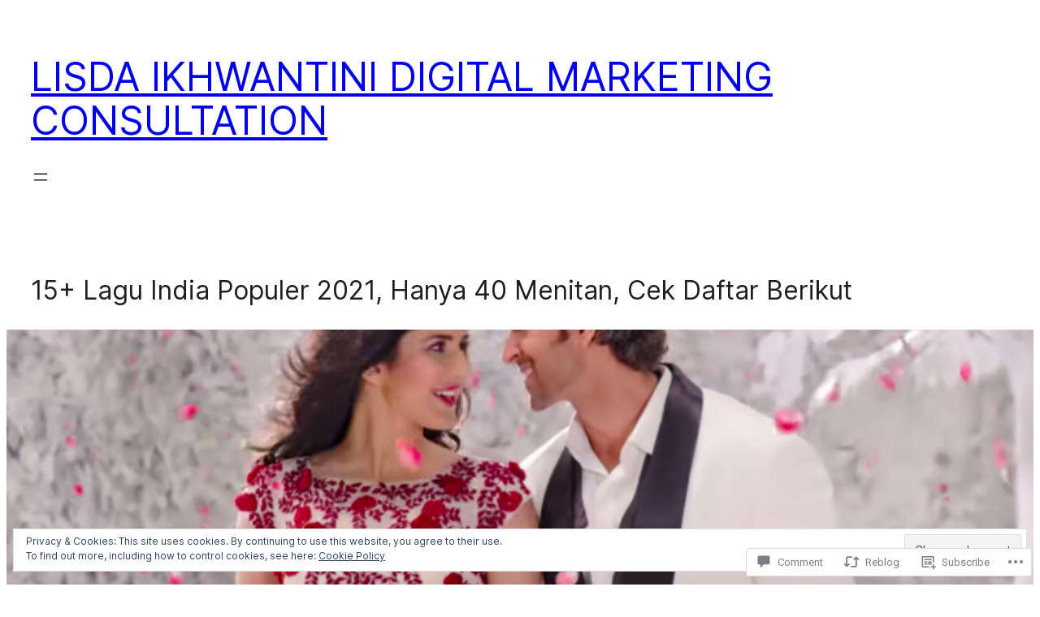

--- FILE ---
content_type: application/javascript
request_url: https://lisdaikhwantini.com/_static/??-eJyNkN1OAyEQhV9IluqaVi+Mj9JQmG7YnWEIAyV9e2m7NE006hXJ+eb8BF2jshwyhKypqIhl8kG0TVyd+CkYVEdOJPpQPDodGXGY5Un/bJshR2MX1aQaLdMKtJTQ2f4EwXHSpmQmk7O331xakl37AlS5sgOyXeTyTCqyZFEnD/Uv/o+pDwv3PvReaxIXAbyfdWEgH35JNYsXgqzGYXOL68IxXY9d9zaGxUHb0T6biVqOShDxvBZ80sfzbju+bt7Ht5f5CyVjnkY=
body_size: 26761
content:
!function(){var e={875:function(e,t){var r;!function(){"use strict";var n={}.hasOwnProperty;function o(){for(var e=[],t=0;t<arguments.length;t++){var r=arguments[t];if(r){var s=typeof r;if("string"===s||"number"===s)e.push(r);else if(Array.isArray(r)){if(r.length){var a=o.apply(null,r);a&&e.push(a)}}else if("object"===s){if(r.toString!==Object.prototype.toString&&!r.toString.toString().includes("[native code]")){e.push(r.toString());continue}for(var i in r)n.call(r,i)&&r[i]&&e.push(i)}}}return e.join(" ")}e.exports?(o.default=o,e.exports=o):void 0===(r=function(){return o}.apply(t,[]))||(e.exports=r)}()},202:function(e){"use strict";e.exports=function e(t,r){if(t===r)return!0;if(t&&r&&"object"==typeof t&&"object"==typeof r){if(t.constructor!==r.constructor)return!1;var n,o,s;if(Array.isArray(t)){if((n=t.length)!=r.length)return!1;for(o=n;0!=o--;)if(!e(t[o],r[o]))return!1;return!0}if(t instanceof Map&&r instanceof Map){if(t.size!==r.size)return!1;for(o of t.entries())if(!r.has(o[0]))return!1;for(o of t.entries())if(!e(o[1],r.get(o[0])))return!1;return!0}if(t instanceof Set&&r instanceof Set){if(t.size!==r.size)return!1;for(o of t.entries())if(!r.has(o[0]))return!1;return!0}if(ArrayBuffer.isView(t)&&ArrayBuffer.isView(r)){if((n=t.length)!=r.length)return!1;for(o=n;0!=o--;)if(t[o]!==r[o])return!1;return!0}if(t.constructor===RegExp)return t.source===r.source&&t.flags===r.flags;if(t.valueOf!==Object.prototype.valueOf)return t.valueOf()===r.valueOf();if(t.toString!==Object.prototype.toString)return t.toString()===r.toString();if((n=(s=Object.keys(t)).length)!==Object.keys(r).length)return!1;for(o=n;0!=o--;)if(!Object.prototype.hasOwnProperty.call(r,s[o]))return!1;for(o=n;0!=o--;){var a=s[o];if(!e(t[a],r[a]))return!1}return!0}return t!=t&&r!=r}},49:function(e,t,r){"use strict";var n=r(257);function o(){}function s(){}s.resetWarningCache=o,e.exports=function(){function e(e,t,r,o,s,a){if(a!==n){var i=new Error("Calling PropTypes validators directly is not supported by the `prop-types` package. Use PropTypes.checkPropTypes() to call them. Read more at http://fb.me/use-check-prop-types");throw i.name="Invariant Violation",i}}function t(){return e}e.isRequired=e;var r={array:e,bigint:e,bool:e,func:e,number:e,object:e,string:e,symbol:e,any:e,arrayOf:t,element:e,elementType:e,instanceOf:t,node:e,objectOf:t,oneOf:t,oneOfType:t,shape:t,exact:t,checkPropTypes:s,resetWarningCache:o};return r.PropTypes=r,r}},507:function(e,t,r){e.exports=r(49)()},257:function(e){"use strict";e.exports="SECRET_DO_NOT_PASS_THIS_OR_YOU_WILL_BE_FIRED"},116:function(e,t,r){var n=r(82),o=r(557),s=r(262),a=r(95),i=r(431),l=r(131),c=r(701);c.alea=n,c.xor128=o,c.xorwow=s,c.xorshift7=a,c.xor4096=i,c.tychei=l,e.exports=c},82:function(e,t,r){var n;!function(e,o,s){function a(e){var t,r=this,n=(t=4022871197,function(e){e=String(e);for(var r=0;r<e.length;r++){var n=.02519603282416938*(t+=e.charCodeAt(r));n-=t=n>>>0,t=(n*=t)>>>0,t+=4294967296*(n-=t)}return 2.3283064365386963e-10*(t>>>0)});r.next=function(){var e=2091639*r.s0+2.3283064365386963e-10*r.c;return r.s0=r.s1,r.s1=r.s2,r.s2=e-(r.c=0|e)},r.c=1,r.s0=n(" "),r.s1=n(" "),r.s2=n(" "),r.s0-=n(e),r.s0<0&&(r.s0+=1),r.s1-=n(e),r.s1<0&&(r.s1+=1),r.s2-=n(e),r.s2<0&&(r.s2+=1),n=null}function i(e,t){return t.c=e.c,t.s0=e.s0,t.s1=e.s1,t.s2=e.s2,t}function l(e,t){var r=new a(e),n=t&&t.state,o=r.next;return o.int32=function(){return 4294967296*r.next()|0},o.double=function(){return o()+11102230246251565e-32*(2097152*o()|0)},o.quick=o,n&&("object"==typeof n&&i(n,r),o.state=function(){return i(r,{})}),o}o&&o.exports?o.exports=l:r.amdD&&r.amdO?void 0===(n=function(){return l}.call(t,r,t,o))||(o.exports=n):this.alea=l}(0,e=r.nmd(e),r.amdD)},131:function(e,t,r){var n;!function(e,o,s){function a(e){var t=this,r="";t.next=function(){var e=t.b,r=t.c,n=t.d,o=t.a;return e=e<<25^e>>>7^r,r=r-n|0,n=n<<24^n>>>8^o,o=o-e|0,t.b=e=e<<20^e>>>12^r,t.c=r=r-n|0,t.d=n<<16^r>>>16^o,t.a=o-e|0},t.a=0,t.b=0,t.c=-1640531527,t.d=1367130551,e===Math.floor(e)?(t.a=e/4294967296|0,t.b=0|e):r+=e;for(var n=0;n<r.length+20;n++)t.b^=0|r.charCodeAt(n),t.next()}function i(e,t){return t.a=e.a,t.b=e.b,t.c=e.c,t.d=e.d,t}function l(e,t){var r=new a(e),n=t&&t.state,o=function(){return(r.next()>>>0)/4294967296};return o.double=function(){do{var e=((r.next()>>>11)+(r.next()>>>0)/4294967296)/(1<<21)}while(0===e);return e},o.int32=r.next,o.quick=o,n&&("object"==typeof n&&i(n,r),o.state=function(){return i(r,{})}),o}o&&o.exports?o.exports=l:r.amdD&&r.amdO?void 0===(n=function(){return l}.call(t,r,t,o))||(o.exports=n):this.tychei=l}(0,e=r.nmd(e),r.amdD)},557:function(e,t,r){var n;!function(e,o,s){function a(e){var t=this,r="";t.x=0,t.y=0,t.z=0,t.w=0,t.next=function(){var e=t.x^t.x<<11;return t.x=t.y,t.y=t.z,t.z=t.w,t.w^=t.w>>>19^e^e>>>8},e===(0|e)?t.x=e:r+=e;for(var n=0;n<r.length+64;n++)t.x^=0|r.charCodeAt(n),t.next()}function i(e,t){return t.x=e.x,t.y=e.y,t.z=e.z,t.w=e.w,t}function l(e,t){var r=new a(e),n=t&&t.state,o=function(){return(r.next()>>>0)/4294967296};return o.double=function(){do{var e=((r.next()>>>11)+(r.next()>>>0)/4294967296)/(1<<21)}while(0===e);return e},o.int32=r.next,o.quick=o,n&&("object"==typeof n&&i(n,r),o.state=function(){return i(r,{})}),o}o&&o.exports?o.exports=l:r.amdD&&r.amdO?void 0===(n=function(){return l}.call(t,r,t,o))||(o.exports=n):this.xor128=l}(0,e=r.nmd(e),r.amdD)},431:function(e,t,r){var n;!function(e,o,s){function a(e){var t=this;t.next=function(){var e,r,n=t.w,o=t.X,s=t.i;return t.w=n=n+1640531527|0,r=o[s+34&127],e=o[s=s+1&127],r^=r<<13,e^=e<<17,r^=r>>>15,e^=e>>>12,r=o[s]=r^e,t.i=s,r+(n^n>>>16)|0},function(e,t){var r,n,o,s,a,i=[],l=128;for(t===(0|t)?(n=t,t=null):(t+="\0",n=0,l=Math.max(l,t.length)),o=0,s=-32;s<l;++s)t&&(n^=t.charCodeAt((s+32)%t.length)),0===s&&(a=n),n^=n<<10,n^=n>>>15,n^=n<<4,n^=n>>>13,s>=0&&(a=a+1640531527|0,o=0==(r=i[127&s]^=n+a)?o+1:0);for(o>=128&&(i[127&(t&&t.length||0)]=-1),o=127,s=512;s>0;--s)n=i[o+34&127],r=i[o=o+1&127],n^=n<<13,r^=r<<17,n^=n>>>15,r^=r>>>12,i[o]=n^r;e.w=a,e.X=i,e.i=o}(t,e)}function i(e,t){return t.i=e.i,t.w=e.w,t.X=e.X.slice(),t}function l(e,t){null==e&&(e=+new Date);var r=new a(e),n=t&&t.state,o=function(){return(r.next()>>>0)/4294967296};return o.double=function(){do{var e=((r.next()>>>11)+(r.next()>>>0)/4294967296)/(1<<21)}while(0===e);return e},o.int32=r.next,o.quick=o,n&&(n.X&&i(n,r),o.state=function(){return i(r,{})}),o}o&&o.exports?o.exports=l:r.amdD&&r.amdO?void 0===(n=function(){return l}.call(t,r,t,o))||(o.exports=n):this.xor4096=l}(0,e=r.nmd(e),r.amdD)},95:function(e,t,r){var n;!function(e,o,s){function a(e){var t=this;t.next=function(){var e,r,n=t.x,o=t.i;return e=n[o],r=(e^=e>>>7)^e<<24,r^=(e=n[o+1&7])^e>>>10,r^=(e=n[o+3&7])^e>>>3,r^=(e=n[o+4&7])^e<<7,e=n[o+7&7],r^=(e^=e<<13)^e<<9,n[o]=r,t.i=o+1&7,r},function(e,t){var r,n=[];if(t===(0|t))n[0]=t;else for(t=""+t,r=0;r<t.length;++r)n[7&r]=n[7&r]<<15^t.charCodeAt(r)+n[r+1&7]<<13;for(;n.length<8;)n.push(0);for(r=0;r<8&&0===n[r];++r);for(8==r?n[7]=-1:n[r],e.x=n,e.i=0,r=256;r>0;--r)e.next()}(t,e)}function i(e,t){return t.x=e.x.slice(),t.i=e.i,t}function l(e,t){null==e&&(e=+new Date);var r=new a(e),n=t&&t.state,o=function(){return(r.next()>>>0)/4294967296};return o.double=function(){do{var e=((r.next()>>>11)+(r.next()>>>0)/4294967296)/(1<<21)}while(0===e);return e},o.int32=r.next,o.quick=o,n&&(n.x&&i(n,r),o.state=function(){return i(r,{})}),o}o&&o.exports?o.exports=l:r.amdD&&r.amdO?void 0===(n=function(){return l}.call(t,r,t,o))||(o.exports=n):this.xorshift7=l}(0,e=r.nmd(e),r.amdD)},262:function(e,t,r){var n;!function(e,o,s){function a(e){var t=this,r="";t.next=function(){var e=t.x^t.x>>>2;return t.x=t.y,t.y=t.z,t.z=t.w,t.w=t.v,(t.d=t.d+362437|0)+(t.v=t.v^t.v<<4^e^e<<1)|0},t.x=0,t.y=0,t.z=0,t.w=0,t.v=0,e===(0|e)?t.x=e:r+=e;for(var n=0;n<r.length+64;n++)t.x^=0|r.charCodeAt(n),n==r.length&&(t.d=t.x<<10^t.x>>>4),t.next()}function i(e,t){return t.x=e.x,t.y=e.y,t.z=e.z,t.w=e.w,t.v=e.v,t.d=e.d,t}function l(e,t){var r=new a(e),n=t&&t.state,o=function(){return(r.next()>>>0)/4294967296};return o.double=function(){do{var e=((r.next()>>>11)+(r.next()>>>0)/4294967296)/(1<<21)}while(0===e);return e},o.int32=r.next,o.quick=o,n&&("object"==typeof n&&i(n,r),o.state=function(){return i(r,{})}),o}o&&o.exports?o.exports=l:r.amdD&&r.amdO?void 0===(n=function(){return l}.call(t,r,t,o))||(o.exports=n):this.xorwow=l}(0,e=r.nmd(e),r.amdD)},701:function(e,t,r){var n;!function(o,s,a){var i,l=256,c=a.pow(l,6),u=a.pow(2,52),d=2*u,f=l-1;function m(e,t,r){var n=[],f=g(h((t=1==t?{entropy:!0}:t||{}).entropy?[e,b(s)]:null==e?function(){try{var e;return i&&(e=i.randomBytes)?e=e(l):(e=new Uint8Array(l),(o.crypto||o.msCrypto).getRandomValues(e)),b(e)}catch(e){var t=o.navigator,r=t&&t.plugins;return[+new Date,o,r,o.screen,b(s)]}}():e,3),n),m=new p(n),v=function(){for(var e=m.g(6),t=c,r=0;e<u;)e=(e+r)*l,t*=l,r=m.g(1);for(;e>=d;)e/=2,t/=2,r>>>=1;return(e+r)/t};return v.int32=function(){return 0|m.g(4)},v.quick=function(){return m.g(4)/4294967296},v.double=v,g(b(m.S),s),(t.pass||r||function(e,t,r,n){return n&&(n.S&&w(n,m),e.state=function(){return w(m,{})}),r?(a.random=e,t):e})(v,f,"global"in t?t.global:this==a,t.state)}function p(e){var t,r=e.length,n=this,o=0,s=n.i=n.j=0,a=n.S=[];for(r||(e=[r++]);o<l;)a[o]=o++;for(o=0;o<l;o++)a[o]=a[s=f&s+e[o%r]+(t=a[o])],a[s]=t;(n.g=function(e){for(var t,r=0,o=n.i,s=n.j,a=n.S;e--;)t=a[o=f&o+1],r=r*l+a[f&(a[o]=a[s=f&s+t])+(a[s]=t)];return n.i=o,n.j=s,r})(l)}function w(e,t){return t.i=e.i,t.j=e.j,t.S=e.S.slice(),t}function h(e,t){var r,n=[],o=typeof e;if(t&&"object"==o)for(r in e)try{n.push(h(e[r],t-1))}catch(e){}return n.length?n:"string"==o?e:e+"\0"}function g(e,t){for(var r,n=e+"",o=0;o<n.length;)t[f&o]=f&(r^=19*t[f&o])+n.charCodeAt(o++);return b(t)}function b(e){return String.fromCharCode.apply(0,e)}if(g(a.random(),s),e.exports){e.exports=m;try{i=r(440)}catch(e){}}else void 0===(n=function(){return m}.call(t,r,t,e))||(e.exports=n)}("undefined"!=typeof self?self:this,[],Math)},440:function(){}},t={};function r(n){var o=t[n];if(void 0!==o)return o.exports;var s=t[n]={id:n,loaded:!1,exports:{}};return e[n].call(s.exports,s,s.exports,r),s.loaded=!0,s.exports}r.amdD=function(){throw new Error("define cannot be used indirect")},r.amdO={},r.n=function(e){var t=e&&e.__esModule?function(){return e.default}:function(){return e};return r.d(t,{a:t}),t},r.d=function(e,t){for(var n in t)r.o(t,n)&&!r.o(e,n)&&Object.defineProperty(e,n,{enumerable:!0,get:t[n]})},r.o=function(e,t){return Object.prototype.hasOwnProperty.call(e,t)},r.nmd=function(e){return e.paths=[],e.children||(e.children=[]),e},function(){"use strict";var e=window.wp.element,t=window.React,n=r(116),o=r.n(n),s=window.lodash,a=r(875),i=r.n(a),l=window.wp.htmlEntities,c=window.wp.i18n;window.wp.blocks;const u=Object.freeze({THANK_YOU:"thank-you",CUSTOM_TEXT:"custom-text",REDIRECT:"redirect",RESULTS:"results"}),d=Object.freeze({THEME_DEFAULT:"theme-default",GEORGIA:"georgia",PALATINO:"palatino",TIMES_NEW_ROMAN:"times-new-roman",ARIAL:"arial",IMPACT:"impact",LUCIDA:"lucida",TAHOMA:"tahoma",TREBUCHET:"trebuchet",VERDANA:"verdana",COURIER:"courier",CABIN:"Cabin",CHIVO:"Chivo",OPEN_SANS:"Open+Sans",FIRA_SANS:"Fira+Sans",ROBOTO:"Roboto",NUNITO:"Nunito",OVERPASS:"Overpass",LATO:"Lato",LIBRE_FRANKLIN:"Libre+Franklin",MONTSERRAT:"Montserrat",POPPINS:"Poppins",RUBIK:"Rubik",RALEWAY:"Raleway",JOSEFIN_SANS:"Josefin+Sans",ALEGREYA_SANS:"Alegreya+Sans",OSWALD:"Oswald"}),f=Object.freeze([d.CABIN,d.CHIVO,d.OPEN_SANS,d.FIRA_SANS,d.ROBOTO,d.NUNITO,d.OVERPASS,d.LATO,d.LIBRE_FRANKLIN,d.MONTSERRAT,d.POPPINS,d.RUBIK,d.RALEWAY,d.JOSEFIN_SANS,d.ALEGREYA_SANS,d.OSWALD]),m=Object.freeze({[d.THEME_DEFAULT]:null,[d.GEORGIA]:"Georgia, serif",[d.PALATINO]:'"Palatino Linotype", "Book Antiqua", Palatino, serif',[d.TIMES_NEW_ROMAN]:'"Times New Roman", Times, serif',[d.ARIAL]:"Arial, Helvetica, sans-serif",[d.IMPACT]:"Impact, Charcoal, sans-serif",[d.LUCIDA]:'"Lucida Sans Unicode", "Lucida Grande", sans-serif',[d.TAHOMA]:"Tahoma, Geneva, sans-serif",[d.TREBUCHET]:'"Trebuchet MS", Helvetica, sans-serif',[d.VERDANA]:"Verdana, Geneva, sans-serif",[d.COURIER]:'"Courier New", Courier, monospace',[d.CABIN]:'"Cabin", sans-serif',[d.CHIVO]:'"Chivo", sans-serif',[d.OPEN_SANS]:'"Open Sans", sans-serif',[d.FIRA_SANS]:'"Fira Sans", sans-serif',[d.ROBOTO]:'"Roboto", sans-serif',[d.NUNITO]:'"Nunito", sans-serif',[d.OVERPASS]:'"Overpass", sans-serif',[d.LATO]:'"Lato", sans-serif',[d.LIBRE_FRANKLIN]:'"Libre Franklin", sans-serif',[d.MONTSERRAT]:'"Montserrat", sans-serif',[d.POPPINS]:'"Poppins", sans-serif',[d.RUBIK]:'"Rubik", sans-serif',[d.RALEWAY]:'"Raleway", sans-serif',[d.JOSEFIN_SANS]:'"Josefin Sans", sans-serif',[d.ALEGREYA_SANS]:'"Alegreya Sans", sans-serif',[d.OSWALD]:'"Oswald", sans-serif'}),p=Object.freeze({OPEN:"open",CLOSED:"closed",CLOSED_AFTER:"closed-after"}),w=Object.freeze({SHOW_RESULTS:"show-results",SHOW_CLOSED_BANNER:"show-closed-banner",HIDDEN:"hidden"}),h=Object.freeze({RADIO:"radio",BUTTON:"button"}),g=Object.freeze({LIST:"list",INLINE:"inline"}),b=e=>(0,s.includes)(d,e)?m[e]:null,v=(e,t)=>{var r,n,o,a;const i=(0,s.isEmpty)(e.textColor)?t.textColor:e.textColor;return(0,s.mapKeys)({borderColor:null!==(r=e.borderColor)&&void 0!==r?r:t.accentColor,borderRadius:`${e.borderRadius}px`,borderWidth:`${e.borderWidth}px`,bgColor:e.backgroundColor,bodyFontFamily:null!==(n=b(e.fontFamily))&&void 0!==n?n:t.textFont,questionFontFamily:null!==(o=b(e.fontFamily))&&void 0!==o?o:t.headingFont,submitButtonBgColor:e.submitButtonBackgroundColor||t.accentColor,submitButtonTextColor:e.submitButtonTextColor||t.textColorInverted,textColor:i,textColorProperties:null!==(a=L(i))&&void 0!==a?a:"0, 0, 0",contentWideWidth:t.contentWideWidth},((e,t)=>`--crowdsignal-forms-${(0,s.kebabCase)(t)}`))},L=e=>!e||"string"!=typeof e||-1===e.indexOf("rgb")&&0!==e.indexOf("#")||-1<e.indexOf("rgba")?null:(0===e.indexOf("#")&&(e=C(e)),e.match(/\((.*?)\)/)[1]),C=e=>{let t=0,r=0,n=0;const o=4===e.length?`#${e[1]+e[1]+e[2]+e[2]+e[3]+e[3]}`:e;return 7===o.length&&(t=parseInt(o.substr(1,2),16)||0,r=parseInt(o.substr(3,2),16)||0,n=parseInt(o.substr(5,2),16)||0),`rgb(${t}, ${r}, ${n})`};var E=r(202),y=r.n(E),S=window.wp.compose;const x=e=>{let t=window.getComputedStyle(e).backgroundColor;for(;"rgba(0, 0, 0, 0)"===t&&e.parentNode&&e.parentNode.nodeType===window.Node.ELEMENT_NODE;)e=e.parentNode,t=window.getComputedStyle(e).backgroundColor;return t},_=()=>(0,e.createElement)("div",{className:"crowdsignal-forms__style-probe"},(0,e.createElement)("p",null),(0,e.createElement)("h3",null,"Text"),(0,e.createElement)("div",{className:"wp-block-button"},(0,e.createElement)("div",{className:"wp-block-button__link"})),(0,e.createElement)("div",{className:"entry-content"},(0,e.createElement)("div",{className:"alignwide"}))),O=e=>{if(null===e)return{};const t=e.querySelector(".wp-block-button__link"),r=e.querySelector("p"),n=e.querySelector("h3"),o=e.querySelector(".alignwide");let s=x(t);const a=x(r),i=window.getComputedStyle(r).color;if(s===a){s=(l=t,"0px"!==window.getComputedStyle(l).borderBlockStartWidth?window.getComputedStyle(l).borderBlockStartColor:null)||i}var l;return{accentColor:s,backgroundColor:a,textColor:i,textColorInverted:window.getComputedStyle(t).color,textFont:window.getComputedStyle(r).fontFamily,textSize:window.getComputedStyle(r).fontSize,headingFont:window.getComputedStyle(n).fontFamily,contentWideWidth:window.getComputedStyle(o).maxWidth}};var N=({hasVoted:t,isPollClosed:r,isPollHidden:n,showSubmitMessage:o})=>{const s=i()({"is-transparent":o},"crowdsignal-forms-poll__closed-banner");let a="";return n?a=(0,c.__)("This Poll is Hidden","crowdsignal-forms"):r?a=(0,c.__)("This Poll is Closed","crowdsignal-forms"):t&&(a=(0,c.__)("Thanks For Voting!","crowdsignal-forms")),(0,e.createElement)("div",{className:s},a)},A=r(507),R=r.n(A);function k(e){for(var t=1;t<arguments.length;t++){var r=arguments[t];for(var n in r)e[n]=r[n]}return e}var T=function e(t,r){function n(e,n,o){if("undefined"!=typeof document){"number"==typeof(o=k({},r,o)).expires&&(o.expires=new Date(Date.now()+864e5*o.expires)),o.expires&&(o.expires=o.expires.toUTCString()),e=encodeURIComponent(e).replace(/%(2[346B]|5E|60|7C)/g,decodeURIComponent).replace(/[()]/g,escape);var s="";for(var a in o)o[a]&&(s+="; "+a,!0!==o[a]&&(s+="="+o[a].split(";")[0]));return document.cookie=e+"="+t.write(n,e)+s}}return Object.create({set:n,get:function(e){if("undefined"!=typeof document&&(!arguments.length||e)){for(var r=document.cookie?document.cookie.split("; "):[],n={},o=0;o<r.length;o++){var s=r[o].split("="),a=s.slice(1).join("=");try{var i=decodeURIComponent(s[0]);if(n[i]=t.read(a,i),e===i)break}catch(e){}}return e?n[e]:n}},remove:function(e,t){n(e,"",k({},t,{expires:-1}))},withAttributes:function(t){return e(this.converter,k({},this.attributes,t))},withConverter:function(t){return e(k({},this.converter,t),this.attributes)}},{attributes:{value:Object.freeze(r)},converter:{value:Object.freeze(t)}})}({read:function(e){return'"'===e[0]&&(e=e.slice(1,-1)),e.replace(/(%[\dA-F]{2})+/gi,decodeURIComponent)},write:function(e){return encodeURIComponent(e).replace(/%(2[346BF]|3[AC-F]|40|5[BDE]|60|7[BCD])/g,decodeURIComponent)}},{path:"/"});window.wp.apiFetch;class I extends Error{}class M extends I{constructor(){super((0,c.__)("Server error. Please try again.","crowdsignal-forms"))}}const F=(e,r=!0)=>{const{data:n,error:o,loading:s}=((n,o)=>{const[s,a]=(0,t.useState)(null),[i,l]=(0,t.useState)(null),[c,u]=(0,t.useState)(!0);return(0,t.useEffect)((()=>{u(!0),l(null),a(null),(async(e,t=!0)=>t?window.fetch(`https://api.crowdsignal.com/v3/polls/${e}/results`,{method:"GET",headers:{"content-type":"application/json"}}).then((e=>{if(e.status>=200&&e.status<300)return e.json();throw e})).then((e=>{if(404===e.status)return{};if(e.error)throw new Error(e.message);return e.results.votes_by_answer})):null)(e,r).then(a).catch(l).finally((()=>u(!1)))}),o),{data:s,error:i,loading:c}})(0,[e]);return{error:o,loading:s,results:n}},D=({error:t,loading:r,text:n,totalVotes:o,votes:s})=>{const a=i()("crowdsignal-forms-poll__answer-results",{"is-error":t,"is-loading":r}),u=!r&&!t,d=0===o?0:100*s/o,f={width:`${parseInt(d,10)}%`};return(0,e.createElement)("div",{className:a},(0,e.createElement)("div",{className:"crowdsignal-forms-poll__answer-results-labels"},(0,e.createElement)("span",{className:"crowdsignal-forms-poll__answer-results-answer"},(0,l.decodeEntities)(n)),(0,e.createElement)("span",{className:"crowdsignal-forms-poll__answer-results-votes"},u&&(0,c.sprintf)(/* translators: %s: Number of votes. */
(0,c._n)("%s vote","%s votes",s,"crowdsignal-forms"),s.toLocaleString())),(0,e.createElement)("span",{className:"crowdsignal-forms-poll__answer-results-percent"},u&&`${d.toFixed(2)}%`)),(0,e.createElement)("div",{className:"crowdsignal-forms-poll__answer-results-progress-track"},(0,e.createElement)("div",{className:"crowdsignal-forms-poll__answer-results-progress-bar",style:f})))};D.propTypes={loading:R().bool,text:R().string.isRequired,totalVotes:R().number,votes:R().number};var B=D,U=({showLogo:t,children:r,message:n,trackRef:o="cs-forms-poll"})=>(0,e.createElement)("div",{className:"crowdsignal-forms__footer-branding"},(0,e.createElement)("a",{className:"crowdsignal-forms__footer-cs-link",href:"https://crowdsignal.com?ref="+o,target:"_blank",rel:"noopener noreferrer"},n||(0,c.__)("Create your own poll with Crowdsignal","crowdsignal-forms")),r,t&&(0,e.createElement)("a",{href:"https://crowdsignal.com?ref="+o,target:"_blank",rel:"noopener noreferrer"},(0,e.createElement)("img",{className:"crowdsignal-forms__footer-branding-logo",src:"https://app.crowdsignal.com/images/svg/cs-logo-dots.svg",alt:"Crowdsignal sticker"})));const j=({answers:r,pollIdFromApi:n,setErrorMessage:o,hideBranding:a})=>{const{error:l,loading:u,results:d}=F(n);(0,t.useEffect)((()=>{o(l?(0,c.__)("Unfortunately, we're having some trouble retrieving the results for this poll at this time.","crowdsignal-forms"):"")}),[l]);const f=i()("crowdsignal-forms-poll__results",{"is-error":!!l,"is-loading":u}),m=(0,s.sum)((0,s.values)(d));return(0,e.createElement)("div",{className:f},(0,e.createElement)("div",{className:"crowdsignal-forms-poll__results-list"},(0,s.map)(r,(t=>{var r;return!(e=>(0,s.isEmpty)(e)||void 0===e.text||null===e.text||""===e.text)(t)&&(0,e.createElement)(B,{key:t.answerId,error:!!l,loading:u,text:t.text,totalVotes:m,votes:d&&null!==(r=d[t.answerIdFromApi])&&void 0!==r?r:0})}))),(0,e.createElement)("div",{className:"crowdsignal-forms-poll__results-footer"},(0,e.createElement)("span",{className:"crowdsignal-forms-poll__results-total"},(0,c.sprintf)(/* translators: %s: Number of votes */
(0,c._n)("%s total vote","%s total votes",m,"crowdsignal-forms"),m?m.toLocaleString():0)),!a&&(0,e.createElement)(U,null)))};j.propTypes={pollIdFromApi:R().number,answers:R().arrayOf(R().shape({answerId:R().string.isRequired,answerIdFromApi:R().number,text:R().string})).isRequired,setErrorMessage:R().func.isRequired,hideBranding:R().bool};var P=j;const V=({answerIdFromApi:t,answerStyle:r,hasVoted:n,isMultipleChoice:o,isSelected:s,isVoting:a,isFocused:c,onSelect:u,onFocus:d,text:f})=>{const m=e=>u(parseInt(e.target.attributes.answerid.value,10)),p=i()("crowdsignal-forms-poll__answer",{"is-multiple-choice":o,"is-selected":s,"is-focused":c,"is-button":h.BUTTON===r}),w=`poll-answer-${t}`;return(0,e.createElement)("div",{className:p},h.RADIO===r&&(0,e.createElement)("label",{className:p,htmlFor:w,tabIndex:"-1"},(0,e.createElement)("input",{className:"crowdsignal-forms-poll__input",id:w,name:"answer",onChange:m,selected:s,type:o?"checkbox":"radio",answerid:t,disabled:n||a,tabIndex:"0","aria-label":f,onFocus:e=>d(parseInt(e.target.attributes.answerid.value,10))}),(0,e.createElement)("div",{className:"crowdsignal-forms-poll__check"}),(0,e.createElement)("div",{className:"crowdsignal-forms-poll__answer-label-wrapper"},(0,e.createElement)("div",{className:"crowdsignal-forms-poll__answer-label"},(0,l.decodeEntities)(f)))),h.BUTTON===r&&(0,e.createElement)("div",{className:"wp-block-button crowdsignal-forms-poll__block-button"},(0,e.createElement)("input",{type:"submit",className:"wp-block-button__link crowdsignal-forms-poll__submit-button",value:(0,l.decodeEntities)(f),answerid:t,onClick:e=>{e.preventDefault(),m(e)}})))};V.propTypes={answerIdFromApi:R().number.isRequired,hasVoted:R().bool,isMultipleChoice:R().bool,isSelected:R().bool,isVoting:R().bool,onSelect:R().func.isRequired,text:R().string.isRequired};var Z=V;const q=({answers:r,answerStyle:n,buttonAlignment:o,hasVoted:a,isMultipleChoice:l,isVoting:c,onSubmit:u,submitButtonLabel:d,hideBranding:f})=>{const[m,p]=(0,t.useState)([]),w=e=>h.BUTTON===n?(p([e]),u([e])):l?(0,s.includes)(m,e)?p((0,s.without)(m,e)):void p([...m,e]):p([e]),[b,v]=(0,t.useState)([]),L=e=>v([e]),C=i()({"is-button":h.BUTTON===n,"is-inline-button-alignment":g.INLINE===o},"crowdsignal-forms-poll__options");return(0,e.createElement)("form",{className:"crowdsignal-forms-poll__form",onSubmit:e=>{e.preventDefault(),u(m)}},(0,e.createElement)("div",{className:C},(0,s.map)(r,((t,r)=>(0,e.createElement)(Z,{key:`poll-answer-${r}`,answerStyle:n,isMultipleChoice:l,isSelected:(0,s.includes)(m,t.answerIdFromApi),isFocused:(0,s.includes)(b,t.answerIdFromApi),onSelect:w,onFocus:L,hasVoted:a,isVoting:c,...t})))),!a&&h.RADIO===n&&(0,e.createElement)("div",{className:"crowdsignal-forms-poll__actions"},(0,e.createElement)("div",{className:"wp-block-button crowdsignal-forms-poll__block-button"},(0,e.createElement)("input",{type:"submit",className:"wp-block-button__link crowdsignal-forms-poll__submit-button",disabled:c||!m.length,value:d}))),!f&&(0,e.createElement)("div",{className:"wp_block-crowdsignal-forms-poll__vote-branding"},(0,e.createElement)(U,{showLogo:!1})))};q.propTypes={answers:R().array.isRequired,isMultipleChoice:R().bool,onSubmit:R().func.isRequired,submitButtonLabel:R().string.isRequired};var z=q,H=({children:t})=>(0,e.createElement)("div",{className:"crowdsignal-forms-poll__error-banner"},t),W=()=>(0,e.createElement)("svg",{width:"24",height:"24",viewBox:"0 0 24 24",fill:"none",xmlns:"http://www.w3.org/2000/svg"},(0,e.createElement)("path",{d:"M0 12C0 5.37258 5.37258 0 12 0C18.6274 0 24 5.37258 24 12C24 18.6274 18.6274 24 12 24C5.37258 24 0 18.6274 0 12Z",fill:"white"}),(0,e.createElement)("mask",{id:"maskClose","mask-type":"alpha",maskUnits:"userSpaceOnUse",x:"5",y:"5",width:"14",height:"14"},(0,e.createElement)("path",{d:"M19 6.41L17.59 5L12 10.59L6.41 5L5 6.41L10.59 12L5 17.59L6.41 19L12 13.41L17.59 19L19 17.59L13.41 12L19 6.41Z",fill:"white"})),(0,e.createElement)("g",{mask:"url(#maskClose)"},(0,e.createElement)("rect",{width:"24",height:"24",fill:"black"}))),$=()=>(0,e.createElement)("svg",{width:"34",height:"34",viewBox:"0 0 34 34",fill:"none",xmlns:"http://www.w3.org/2000/svg"},(0,e.createElement)("path",{fillRule:"evenodd",clipRule:"evenodd",d:"M16.6667 0C7.46667 0 0 7.46667 0 16.6667C0 25.8667 7.46667 33.3333 16.6667 33.3333C25.8667 33.3333 33.3333 25.8667 33.3333 16.6667C33.3333 7.46667 25.8667 0 16.6667 0ZM16.6667 30C9.31667 30 3.33333 24.0167 3.33333 16.6667C3.33333 9.31667 9.31667 3.33333 16.6667 3.33333C24.0167 3.33333 30 9.31667 30 16.6667C30 24.0167 24.0167 30 16.6667 30ZM13.3333 20.2833L24.3167 9.3L26.6667 11.6667L13.3333 25L6.66667 18.3333L9.01667 15.9833L13.3333 20.2833Z",fill:"var(--crowdsignal-forms-submit-button-bg-color)"}),(0,e.createElement)("mask",{id:"maskCheck","mask-type":"alpha",maskUnits:"userSpaceOnUse",x:"0",y:"0",width:"34",height:"34"},(0,e.createElement)("path",{fillRule:"evenodd",clipRule:"evenodd",d:"M16.6667 0C7.46667 0 0 7.46667 0 16.6667C0 25.8667 7.46667 33.3333 16.6667 33.3333C25.8667 33.3333 33.3333 25.8667 33.3333 16.6667C33.3333 7.46667 25.8667 0 16.6667 0ZM16.6667 30C9.31667 30 3.33333 24.0167 3.33333 16.6667C3.33333 9.31667 9.31667 3.33333 16.6667 3.33333C24.0167 3.33333 30 9.31667 30 16.6667C30 24.0167 24.0167 30 16.6667 30ZM13.3333 20.2833L24.3167 9.3L26.6667 11.6667L13.3333 25L6.66667 18.3333L9.01667 15.9833L13.3333 20.2833Z"})),(0,e.createElement)("g",{mask:"url(#maskCheck)"})),G=({className:t})=>(0,e.createElement)("svg",{width:"88",height:"88",viewBox:"0 0 88 88",fill:"none",xmlns:"http://www.w3.org/2000/svg",className:t},(0,e.createElement)("g",{filter:"url(#filterThankYou)"},(0,e.createElement)("path",{d:"M44 80C66.0914 80 84 62.0914 84 40C84 17.9086 66.0914 0 44 0C21.9086 0 4 17.9086 4 40C4 62.0914 21.9086 80 44 80Z",fill:"#384869"}),(0,e.createElement)("path",{d:"M26.0226 27.1047L27.2135 22.9517L28.6403 23.3609L29.0032 22.0954L24.5573 20.8206L24.1945 22.086L25.6214 22.4952L24.4305 26.6481L26.0226 27.1047ZM33.0856 29.1299L34.6393 23.7116L33.0472 23.2551L32.4572 25.3128L30.5497 24.7658L31.1397 22.7081L29.5476 22.2516L27.9939 27.6699L29.586 28.1265L30.1868 26.0312L32.0943 26.5782L31.4935 28.6734L33.0856 29.1299ZM37.4113 30.3703L39.1085 30.857L38.8937 24.9315L36.896 24.3587L33.5738 29.2699L35.1959 29.7351L35.7865 28.7381L37.4387 29.2119L37.4113 30.3703ZM37.4837 25.8804L37.5138 25.889L37.4715 28.0063L36.3976 27.6983L37.4837 25.8804ZM41.0986 31.4276L41.9169 28.5739L41.947 28.5825L43.2352 32.0403L44.4556 32.3902L46.0092 26.9719L44.5073 26.5412L43.7019 29.3499L43.6719 29.3412L42.3857 25.9328L41.1504 25.5786L39.5967 30.997L41.0986 31.4276ZM46.7986 33.0621L47.2056 31.6427L47.7936 31.1936L48.4057 33.5229L50.2569 34.0537L49.2542 30.5072L51.728 28.6117L50.0571 28.1325L47.7234 29.9504L47.6934 29.9417L48.3523 27.6437L46.7602 27.1872L45.2065 32.6056L46.7986 33.0621ZM55.281 35.4944L55.7731 33.7784L58.6859 30.6068L57.0225 30.1298L55.4426 32.0541L55.4125 32.0455L55.0924 29.5764L53.3914 29.0887L54.181 33.3218L53.6889 35.0378L55.281 35.4944ZM61.4239 31.2903C59.7492 30.8101 58.3861 31.5815 57.8897 33.3125C57.3934 35.0435 58.1379 36.4152 59.8163 36.8964C61.491 37.3767 62.853 36.6091 63.3494 34.878C63.8458 33.147 63.0986 31.7705 61.4239 31.2903ZM61.0599 32.5595C61.7246 32.7501 61.9964 33.4742 61.7273 34.4129C61.4592 35.3479 60.8486 35.8189 60.1803 35.6273C59.5119 35.4356 59.2438 34.7126 59.5119 33.7776C59.781 32.8389 60.3953 32.3689 61.0599 32.5595ZM66.3384 32.8012L64.7463 32.3446L63.7461 35.833C63.3918 37.0683 64.1232 38.1314 65.5539 38.5417C66.9845 38.9519 68.1681 38.4379 68.5223 37.2025L69.5226 33.7142L67.9305 33.2577L66.9809 36.5695C66.8172 37.1403 66.4462 37.3712 65.9318 37.2237C65.4174 37.0762 65.2251 36.6838 65.3888 36.113L66.3384 32.8012ZM36.4693 42.5838L37.0195 40.665L39.0246 41.24L39.367 40.0459L37.3619 39.4709L37.6601 38.4308L39.8755 39.0661L40.2384 37.8007L36.4309 36.7089L34.8772 42.1273L36.4693 42.5838ZM43.4269 38.6134C41.7522 38.1332 40.3892 38.9045 39.8928 40.6356C39.3964 42.3666 40.141 43.7382 41.8194 44.2195C43.4941 44.6997 44.8561 43.9321 45.3525 42.2011C45.8488 40.4701 45.1016 39.0936 43.4269 38.6134ZM43.063 39.8826C43.7276 40.0731 43.9995 40.7972 43.7303 41.7359C43.4622 42.6709 42.8517 43.142 42.1833 42.9503C41.515 42.7587 41.2468 42.0357 41.5149 41.1007C41.7841 40.162 42.3984 39.692 43.063 39.8826ZM48.0045 41.2995L48.6654 41.489C49.0934 41.6117 49.2996 41.9838 49.1844 42.3856C49.0671 42.7948 48.7144 42.9904 48.2675 42.8622L47.6104 42.6738L48.0045 41.2995ZM47.3089 43.7252L47.8309 43.8748L48.1659 45.9377L49.9457 46.4481L49.5058 44.0991C50.1503 43.9913 50.6348 43.4638 50.8179 42.8255C51.1506 41.6652 50.602 40.7724 49.1563 40.3579L46.7494 39.6677L45.1957 45.086L46.7878 45.5426L47.3089 43.7252ZM26.5905 52.2347L29.7888 47.2879L28.0315 46.784L26.0433 50.4442L26.0133 50.4356L26.2667 46.278L24.4343 45.7525L24.5253 51.6425L26.5905 52.2347ZM32.7521 48.036C31.0774 47.5558 29.7143 48.3272 29.218 50.0582C28.7216 51.7892 29.4661 53.1608 31.1446 53.6421C32.8193 54.1223 34.1813 53.3547 34.6776 51.6237C35.174 49.8927 34.4268 48.5162 32.7521 48.036ZM32.3882 49.3052C33.0528 49.4958 33.3247 50.2199 33.0555 51.1586C32.7874 52.0936 32.1769 52.5646 31.5085 52.373C30.8401 52.1813 30.572 51.4583 30.8401 50.5233C31.1093 49.5846 31.7236 49.1146 32.3882 49.3052ZM37.0705 55.2398L38.2613 51.0868L39.6882 51.496L40.0511 50.2306L35.6052 48.9557L35.2424 50.2211L36.6692 50.6303L35.4784 54.7832L37.0705 55.2398ZM40.6339 56.2616L42.1876 50.8432L40.5955 50.3867L39.0418 55.805L40.6339 56.2616ZM42.8869 56.9076L43.7052 54.0538L43.7352 54.0625L45.0234 57.5202L46.2438 57.8702L47.7975 52.4518L46.2955 52.0211L45.4901 54.8298L45.4601 54.8212L44.174 51.4128L42.9386 51.0585L41.3849 56.4769L42.8869 56.9076ZM52.7701 57.2465L52.9747 56.533L50.6166 55.8569L50.3129 56.9157L51.139 57.1526L51.11 57.2256C50.94 57.6482 50.4891 57.8318 49.9709 57.6832C49.2725 57.483 48.9872 56.7632 49.2704 55.7756C49.5471 54.8106 50.1045 54.369 50.7804 54.5628C51.2385 54.6942 51.5209 55.0556 51.5119 55.4837L53.0777 55.9327C53.2763 54.7868 52.4918 53.6963 51.1325 53.3065C49.4615 52.8274 48.1511 53.5569 47.6418 55.333C47.1261 57.1316 47.854 58.4335 49.5738 58.9266C51.1471 59.3778 52.3448 58.7297 52.7701 57.2465ZM54.5376 54.3845L53.6262 58.0731L54.9329 58.4477L56.1146 54.8367L54.5376 54.3845ZM53.7294 60.1792C54.1649 60.3041 54.6201 60.077 54.7407 59.6564C54.8603 59.2396 54.5945 58.8058 54.159 58.681C53.7159 58.5539 53.2644 58.782 53.1449 59.1988C53.0243 59.6194 53.2863 60.0521 53.7294 60.1792Z",fill:"white"}),(0,e.createElement)("path",{fillRule:"evenodd",clipRule:"evenodd",d:"M44 75.2C63.4405 75.2 79.2 59.4404 79.2 40C79.2 20.5596 63.4405 4.80002 44 4.80002C24.5596 4.80002 8.80005 20.5596 8.80005 40C8.80005 59.4404 24.5596 75.2 44 75.2Z",stroke:"white",strokeWidth:"2",strokeLinecap:"round",strokeDasharray:"0.1 4"})),(0,e.createElement)("defs",null,(0,e.createElement)("filter",{id:"filterThankYou",x:"0",y:"0",width:"88",height:"88",filterUnits:"userSpaceOnUse",colorInterpolationFilters:"sRGB"},(0,e.createElement)("feFlood",{floodOpacity:"0",result:"BackgroundImageFix"}),(0,e.createElement)("feColorMatrix",{in:"SourceAlpha",type:"matrix",values:"0 0 0 0 0 0 0 0 0 0 0 0 0 0 0 0 0 0 127 0"}),(0,e.createElement)("feOffset",{dy:"4"}),(0,e.createElement)("feGaussianBlur",{stdDeviation:"2"}),(0,e.createElement)("feColorMatrix",{type:"matrix",values:"0 0 0 0 0 0 0 0 0 0 0 0 0 0 0 0 0 0 0.25 0"}),(0,e.createElement)("feBlend",{mode:"normal",in2:"BackgroundImageFix",result:"effect1_dropShadow"}),(0,e.createElement)("feBlend",{mode:"normal",in:"SourceGraphic",in2:"effect1_dropShadow",result:"shape"}))));const Y=e=>{const t=e.target;t&&(t.paused?t.play():t.pause())};var K,X,J=({confirmMessageType:t,customConfirmMessage:r,setDismissSubmitMessage:n,hideBranding:o})=>(0,e.createElement)("div",{className:"crowdsignal-forms-poll__submit-message-container"},(0,e.createElement)("div",{className:"crowdsignal-forms-poll__submit-message"},u.THANK_YOU===t&&(0,e.createElement)(e.Fragment,null,(0,e.createElement)("video",{muted:!0,autoPlay:!0,loop:!0,playsInline:!0,poster:"https://crowdsignal.files.wordpress.com/2020/02/thumbs-up-video-placeholder.jpg",width:"100%",onClick:Y},(0,e.createElement)("source",{src:"https://crowdsignal.files.wordpress.com/2019/08/thumbs-up-cs.mp4",type:"video/mp4"})),(0,e.createElement)(G,{className:"crowdsignal-forms-poll__thank-you-sticker"}),!o&&(0,e.createElement)("img",{className:"crowdsignal-forms-poll__thank-you-cs-sticker",src:"https://app.crowdsignal.com/images/svg/cs-logo-dots.svg",alt:"Crowdsignal sticker"})),u.CUSTOM_TEXT===t&&(0,e.createElement)(e.Fragment,null,(0,e.createElement)("div",{className:"crowdsignal-forms-poll__custom-message-check"},(0,e.createElement)($,null)),(0,e.createElement)("div",{className:"crowdsignal-forms-poll__custom-message"},(0,s.isEmpty)(r)?(0,c.__)("Thanks for voting!","crowdsignal-forms"):r)),(0,e.createElement)("button",{className:"crowdsignal-forms-poll__dismiss-submit-message",onClick:()=>n(!0)},(0,e.createElement)(W,null))),(0,e.createElement)("div",{className:"crowdsignal-forms-poll__submit-message-footer"},!o&&(0,e.createElement)(U,{showLogo:u.THANK_YOU!==t}))),Q=(K=({attributes:r,fallbackStyles:n,renderStyleProbe:a})=>{const[m]=(0,t.useState)(Math.random()),[g,b]=(0,t.useState)(""),[L,C]=(0,t.useState)(!1),{apiPollData:E}=r,y=E.id,{hasVoted:S,isVoting:x,vote:_}=((e,r=!1,n=!1)=>{const o=`cs-poll-${e}`,[s,a]=(0,t.useState)(!1),[i,l]=(0,t.useState)(!1),[c,u]=(0,t.useState)("");return(0,t.useEffect)((()=>{r&&void 0!==T.get(o)&&(l(!0),u(T.get(o)))}),[]),{hasVoted:i,isVoting:s,vote:async(t,s=1)=>{try{a(!0);const i=await(async e=>{const t=(new Date).getTime(),r=await window.fetch(`https://poll.fm/n/5430eeac3911395001d731d9702fc38b/${e}?${t}&format=json`);if(!r.ok)throw new M;const n=await r.json();if(!n.nonce)throw new M;return n.nonce})(e);if(await(async(e,t,r,n)=>{const o=r.join(","),s=await window.fetch(`https://polls.polldaddy.com/vote-js.php?format=json&p=${t}&b=1&a=${o}&o=&va=16&cookie=0&n=${e}&url=${encodeURIComponent(window.location)}&vi=${n}`);if(!s.ok)throw new M;const a=await s.json();if("error"===a.status)throw new I(a.error)})(i,e,t,s),l(!0),r){const e=n?t.join(","):(new Date).getTime();T.set(o,e,{sameSite:"Strict",expires:365}),u(e)}}finally{a(!1)}},storedCookieValue:c}})(y,r.hasOneResponsePerComputer);u.REDIRECT===r.confirmMessageType&&(r.confirmMessageType=u.THANK_YOU);const O=((e,t,r=new Date)=>p.CLOSED===e||p.CLOSED_AFTER===e&&new Date(t)<r)(r.pollStatus,r.closedAfterDateTime);if(O&&w.HIDDEN===r.closedPollState)return null;const A=O&&w.SHOW_RESULTS===r.closedPollState||S&&u.RESULTS===r.confirmMessageType,R=S&&!A&&!L,k=u.THANK_YOU===r.confirmMessageType,F=((e,...t)=>{var r;return i()({"has-bg-color":e.backgroundColor,"has-text-color":e.textColor,"has-submit-button-bg-color":e.submitButtonBackgroundColor,"has-submit-button-text-color":e.submitButtonTextColor,"has-border-radius":null!==(r=e.borderRadius)&&void 0!==r&&r,"has-box-shadow":e.hasBoxShadow},t)})(r,r.className,"crowdsignal-forms-poll",{"has-voted":S,"is-closed":O,"is-voting":x,"has-default-thankyou":k}),D={width:"full"!==r.align?`${r.width}%`:"auto",...v(r,n)},B=(0,s.reduce)(E.answers,((e,t)=>(e[t.client_id]=t.id,e)),{}),U=(0,s.map)(r.answers,(e=>{const t=B[e.answerId];return{...e,answerIdFromApi:t}})),j=((e,t)=>{const r=e.slice();for(let e=r.length-1;e>0;e--){const n=Math.floor(t()*e),o=r[e];r[e]=r[n],r[n]=o}return r})((0,s.filter)(U,(e=>!!e.text)),r.randomizeAnswers?new(o())(m):()=>1),V=i()({"is-transparent":R},"crowdsignal-forms-poll__content"),Z=((e,t)=>e.isMultipleChoice?h.RADIO:!(0,s.isEmpty)(t)&&t.indexOf("is-style-buttons")>-1?h.BUTTON:h.RADIO)(r,r.className);return r.fontFamily&&(e=>{if((0,s.isEmpty)(e)||d.THEME_DEFAULT===e||-1===f.indexOf(e))return;const t=`https://fonts.googleapis.com/css2?family=${e}:wght@400;600;700&display=swap`;0===(0,s.filter)(Array.from(document.head.childNodes),(e=>"link"===e.nodeName.toLowerCase()&&e.href===t)).length&&document.head.appendChild((0,s.tap)(document.createElement("link"),(e=>{e.type="text/css",e.rel="stylesheet",e.href=t})))})(r.fontFamily),(0,e.createElement)("div",{className:F,style:D},g&&(0,e.createElement)(H,null,g),(0,e.createElement)("div",{className:V},(0,e.createElement)("h3",{className:"crowdsignal-forms-poll__question",style:{whiteSpace:"pre-wrap"}},(0,l.decodeEntities)(r.question).split("<br>").join("\n")),r.note&&(0,e.createElement)("div",{className:"crowdsignal-forms-poll__note",style:{whiteSpace:"pre-wrap"}},(0,l.decodeEntities)(r.note).split("<br>").join("\n")),!A&&(0,e.createElement)(z,{answers:j,answerStyle:Z,buttonAlignment:r.buttonAlignment,isMultipleChoice:r.isMultipleChoice,onSubmit:async e=>{try{b(""),C(!1),await _(e)}catch(e){b(e instanceof I?e.message:(0,c.__)("Server error. Please try again.","crowdsignal-forms"))}},submitButtonLabel:r.submitButtonLabel,hasVoted:S,isVoting:x,hideBranding:r.hideBranding}),A&&(0,e.createElement)(P,{pollIdFromApi:y,answers:j,setErrorMessage:b,hideBranding:r.hideBranding})),R&&(0,e.createElement)(J,{...r,setDismissSubmitMessage:C}),(O||S)&&(0,e.createElement)(N,{showSubmitMessage:R,isPollClosed:O,hasVoted:S}),a())},(X=e=>({fallbackStyles:O(e.querySelector(".crowdsignal-forms__style-probe"))}),(0,S.createHigherOrderComponent)((t=>class extends e.Component{constructor(e){super(e),this.nodeRef=this.props.node,this.state={fallbackStyles:void 0,grabStylesCompleted:!1},this.bindRef=this.bindRef.bind(this)}bindRef(e){e&&(this.nodeRef=e)}componentDidMount(){this.grabFallbackStyles()}componentDidUpdate(){this.grabFallbackStyles()}grabFallbackStyles(){const{grabStylesCompleted:e,fallbackStyles:t}=this.state;if(this.nodeRef&&!e){const e=X(this.nodeRef,this.props);y()(e,t)||this.setState({fallbackStyles:e,grabStylesCompleted:Object.values(e).every(Boolean)})}}render(){const r=(0,e.createElement)(t,{...this.props,...this.state.fallbackStyles});return this.props.node?r:(0,e.createElement)("div",{ref:this.bindRef}," ",r," ")}}),"withFallbackStyles"))((({fallbackStyles:t,...r})=>(0,e.createElement)(K,{fallbackStyles:t||{},renderStyleProbe:()=>t?null:(0,e.createElement)(_,null),...r})))),ee=window.ReactDOM;const te=(e,t)=>(0,s.forEach)(document.querySelectorAll(`div[${e}]`),(r=>{try{const n=JSON.parse(r.dataset[(0,s.camelCase)(e.substr(5))]),o=t(n,r);r.removeAttribute(e),(0,ee.render)(o,r)}catch(t){console.error("Crowdsignal Forms: Failed to parse block data for: %s",e)}})),re=(e,t)=>{((0,s.isEmpty)(window.CrowdsignalMutationObservers)||!0!==window.CrowdsignalMutationObservers[e])&&(new window.MutationObserver((()=>te(e,t))).observe(document.body,{attributes:!0,attributeFilter:[e],childList:!0,subtree:!0}),(0,s.isEmpty)(window.CrowdsignalMutationObservers)&&(window.CrowdsignalMutationObservers=[]),window.CrowdsignalMutationObservers[e]=!0,te(e,t))};((e,t)=>{if("complete"===document.readyState||"interactive"===document.readyState)return re(e,t);document.addEventListener("DOMContentLoaded",(()=>re(e,t)))})("data-crowdsignal-poll",(t=>(0,e.createElement)(Q,{attributes:t})))}()}();;
(()=>{"use strict";var t={95209:()=>{function t(e,n){const s=new XMLHttpRequest;s.onreadystatechange=()=>{if(4===s.readyState){if(s.status>=200&&s.status<300){const t=JSON.parse(s.responseText);return e.onSuccess(t)}return n?t(e,n-1):e.onError()}},s.open("GET",e.url),s.send()}function e(t,e){return Object.prototype.hasOwnProperty.call(t,e)}Array.prototype.forEach.call(document.querySelectorAll(".wp-block-newspack-blocks-homepage-articles.has-more-button"),function(n){const s=n.querySelector("[data-next]");if(!s)return;const r=n.querySelector("[data-posts]"),o=s.getAttribute("data-infinite-scroll");window.newspackBlocksIsFetching=window.newspackBlocksIsFetching||!1,window.newspackBlocksFetchQueue=window.newspackBlocksFetchQueue||[];let c=!1,i=!1;const a=()=>{i||(i=!0,u())},u=()=>{if(c)return!1;n.classList.remove("is-error"),n.classList.add("is-loading");const e=s.getAttribute("data-next")+"&exclude_ids="+function(){const t=document.querySelectorAll("[class^='wp-block-newspack-blocks'] [data-post-id]"),e=Array.from(t).map(t=>t.getAttribute("data-post-id"));return e.push(document.querySelector("div[data-current-post-id]").getAttribute("data-current-post-id")),[...new Set(e)]}().join(",");if(window.newspackBlocksIsFetching)return window.newspackBlocksFetchQueue.push(u),!1;window.newspackBlocksIsFetching=!0,t({url:e,onSuccess:l,onError:d},3)};function l(t){if(!function(t){let n=!1;t&&e(t,"items")&&Array.isArray(t.items)&&e(t,"next")&&"string"==typeof t.next&&(n=!0,!t.items.length||e(t.items[0],"html")&&"string"==typeof t.items[0].html||(n=!1));return n}(t))return d();if(t.items.length){const e=t.items.map(t=>t.html).join("");r.insertAdjacentHTML("beforeend",e)}t.next&&s.setAttribute("data-next",t.next),t.items.length&&t.next||(c=!0,n.classList.remove("has-more-button")),p()}function d(){n.classList.add("is-error"),p()}function p(){window.newspackBlocksIsFetching=!1,n.classList.remove("is-loading"),window.newspackBlocksFetchQueue.length&&window.newspackBlocksFetchQueue.shift()(),i=!1}if(s.addEventListener("click",a),o){new IntersectionObserver(t=>{t.forEach(t=>{t.isIntersecting&&a()})},{root:null,rootMargin:"0px",threshold:1}).observe(s)}})}},e={};(function n(s){var r=e[s];if(void 0!==r)return r.exports;var o=e[s]={exports:{}};return t[s](o,o.exports,n),o.exports})(95209)})();;
!function(){"use strict";var e,t={noop:function(){},texturize:function(e){return(e=(e=(e=(e+="").replace(/'/g,"&#8217;").replace(/&#039;/g,"&#8217;")).replace(/"/g,"&#8221;").replace(/&#034;/g,"&#8221;").replace(/&quot;/g,"&#8221;").replace(/[\u201D]/g,"&#8221;")).replace(/([\w]+)=&#[\d]+;(.+?)&#[\d]+;/g,'$1="$2"')).trim()},applyReplacements:function(e,t){if(e)return t?e.replace(/{(\d+)}/g,function(e,r){return void 0!==t[r]?t[r]:e}):e},getBackgroundImage:function(e){var t=document.createElement("canvas"),r=t.getContext&&t.getContext("2d");if(e){r.filter="blur(20px) ",r.drawImage(e,0,0);var o=t.toDataURL("image/png");return t=null,o}}},r=function(){function e(e,t){return Element.prototype.matches?e.matches(t):Element.prototype.msMatchesSelector?e.msMatchesSelector(t):void 0}function r(e,t,r,o){if(!e)return o();e.style.removeProperty("display"),e.style.opacity=t,e.style.pointerEvents="none";var a=function(i,n){var l=(performance.now()-i)/n;l<1?(e.style.opacity=t+(r-t)*l,requestAnimationFrame(()=>a(i,n))):(e.style.opacity=r,e.style.removeProperty("pointer-events"),o())};requestAnimationFrame(function(){requestAnimationFrame(function(){a(performance.now(),200)})})}return{closest:function(t,r){if(t.closest)return t.closest(r);var o=t;do{if(e(o,r))return o;o=o.parentElement||o.parentNode}while(null!==o&&1===o.nodeType);return null},matches:e,hide:function(e){e&&(e.style.display="none")},show:function(e){e&&(e.style.display="block")},fadeIn:function(e,o){r(e,0,1,o=o||t.noop)},fadeOut:function(e,o){o=o||t.noop,r(e,1,0,function(){e&&(e.style.display="none"),o()})},scrollToElement:function(e,t,r){if(!e||!t)return r?r():void 0;var o=t.querySelector(".jp-carousel-info-extra");o&&(o.style.minHeight=window.innerHeight-64+"px");var a=!0,i=Date.now(),n=t.scrollTop,l=Math.max(0,e.offsetTop-Math.max(0,window.innerHeight-function(e){var t=e.querySelector(".jp-carousel-info-footer"),r=e.querySelector(".jp-carousel-info-extra"),o=e.querySelector(".jp-carousel-info-content-wrapper");if(t&&r&&o){var a=window.getComputedStyle(r),i=parseInt(a.paddingTop,10)+parseInt(a.paddingBottom,10);return i=isNaN(i)?0:i,o.offsetHeight+t.offsetHeight+i}return 0}(t)))-t.scrollTop;function s(){a=!1}l=Math.min(l,t.scrollHeight-window.innerHeight),t.addEventListener("wheel",s),function e(){var c,u=Date.now(),d=(c=(u-i)/300)<.5?2*c*c:1-Math.pow(-2*c+2,2)/2,p=(d=d>1?1:d)*l;if(t.scrollTop=n+p,u<=i+300&&a)return requestAnimationFrame(e);r&&r(),o&&(o.style.minHeight=""),a=!1,t.removeEventListener("wheel",s)}()},getJSONAttribute:function(e,t){if(e&&e.hasAttribute(t))try{return JSON.parse(e.getAttribute(t))}catch{return}},convertToPlainText:function(e){var t=document.createElement("div");return t.textContent=e,t.innerHTML},stripHTML:function(e){return e.replace(/<[^>]*>?/gm,"")},emitEvent:function(e,t,r){var o;try{o=new CustomEvent(t,{bubbles:!0,cancelable:!0,detail:r||null})}catch{(o=document.createEvent("CustomEvent")).initCustomEvent(t,!0,!0,r||null)}e.dispatchEvent(o)},isTouch:function(){return"ontouchstart"in window||window.DocumentTouch&&document instanceof DocumentTouch}}}();function o(){var o,a,i,n,l="",s=!1,c="div.gallery, div.tiled-gallery, ul.wp-block-gallery, ul.blocks-gallery-grid, figure.wp-block-gallery.has-nested-images, div.wp-block-jetpack-tiled-gallery, a.single-image-gallery",u=".gallery-item, .tiled-gallery-item, .blocks-gallery-item,  .tiled-gallery__item",d=u+", .wp-block-image",p={},m="undefined"!=typeof wpcom&&wpcom.carousel&&wpcom.carousel.stat?wpcom.carousel.stat:t.noop,g="undefined"!=typeof wpcom&&wpcom.carousel&&wpcom.carousel.pageview?wpcom.carousel.pageview:t.noop;function h(t){if(!s)switch(t.which){case 38:t.preventDefault(),p.overlay.scrollTop-=100;break;case 40:t.preventDefault(),p.overlay.scrollTop+=100;break;case 39:t.preventDefault(),e.slideNext();break;case 37:case 8:t.preventDefault(),e.slidePrev();break;case 27:t.preventDefault(),k()}}function f(){s=!0}function v(){s=!1}function y(e){e.role="button",e.tabIndex=0,e.ariaLabel=jetpackCarouselStrings.image_label}function w(){p.overlay||(p.overlay=document.querySelector(".jp-carousel-overlay"),p.container=p.overlay.querySelector(".jp-carousel-wrap"),p.gallery=p.container.querySelector(".jp-carousel"),p.info=p.overlay.querySelector(".jp-carousel-info"),p.caption=p.info.querySelector(".jp-carousel-caption"),p.commentField=p.overlay.querySelector("#jp-carousel-comment-form-comment-field"),p.emailField=p.overlay.querySelector("#jp-carousel-comment-form-email-field"),p.authorField=p.overlay.querySelector("#jp-carousel-comment-form-author-field"),p.urlField=p.overlay.querySelector("#jp-carousel-comment-form-url-field"),window.innerWidth<=760&&Math.round(window.innerWidth/760*110)<40&&r.isTouch(),[p.commentField,p.emailField,p.authorField,p.urlField].forEach(function(e){e&&(e.addEventListener("focus",f),e.addEventListener("blur",v))}),p.overlay.addEventListener("click",function(e){var t,o,a=e.target,i=!!r.closest(a,".jp-carousel-close-hint"),n=!!window.matchMedia("(max-device-width: 760px)").matches;a===p.overlay?n||k():i?k():a.classList.contains("jp-carousel-image-download")?m("download_original_click"):a.classList.contains("jp-carousel-comment-login")?(t=p.currentSlide,o=t?t.attrs.attachmentId:"0",window.location.href=jetpackCarouselStrings.login_url+"%23jp-carousel-"+o):r.closest(a,"#jp-carousel-comment-form-container")?function(e){var t=e.target,o=r.getJSONAttribute(p.container,"data-carousel-extra")||{},a=p.currentSlide.attrs.attachmentId,i=document.querySelector("#jp-carousel-comment-form-submit-and-info-wrapper"),n=document.querySelector("#jp-carousel-comment-form-spinner"),l=document.querySelector("#jp-carousel-comment-form-button-submit"),s=document.querySelector("#jp-carousel-comment-form");if(p.commentField&&p.commentField.getAttribute("id")===t.getAttribute("id"))f(),r.show(i);else if(r.matches(t,'input[type="submit"]')){e.preventDefault(),e.stopPropagation(),r.show(n),s.classList.add("jp-carousel-is-disabled");var c={action:"post_attachment_comment",nonce:jetpackCarouselStrings.nonce,blog_id:o.blog_id,id:a,comment:p.commentField.value};if(!c.comment.length)return void j(jetpackCarouselStrings.no_comment_text,!1);if(1!==Number(jetpackCarouselStrings.is_logged_in)&&(c.email=p.emailField.value,c.author=p.authorField.value,c.url=p.urlField.value,1===Number(jetpackCarouselStrings.require_name_email))){if(!c.email.length||!c.email.match("@"))return void j(jetpackCarouselStrings.no_comment_email,!1);if(!c.author.length)return void j(jetpackCarouselStrings.no_comment_author,!1)}var u=new XMLHttpRequest;u.open("POST",jetpackCarouselStrings.ajaxurl,!0),u.setRequestHeader("X-Requested-With","XMLHttpRequest"),u.setRequestHeader("Content-Type","application/x-www-form-urlencoded; charset=UTF-8"),u.onreadystatechange=function(){if(this.readyState===XMLHttpRequest.DONE&&this.status>=200&&this.status<300){var e;try{e=JSON.parse(this.response)}catch{return void j(jetpackCarouselStrings.comment_post_error,!1)}"approved"===e.comment_status?j(jetpackCarouselStrings.comment_approved,!0):"unapproved"===e.comment_status?j(jetpackCarouselStrings.comment_unapproved,!0):j(jetpackCarouselStrings.comment_post_error,!1),I(),_(a),l.value=jetpackCarouselStrings.post_comment,r.hide(n),s.classList.remove("jp-carousel-is-disabled")}else j(jetpackCarouselStrings.comment_post_error,!1)};var d=[];for(var m in c)if(m){var g=encodeURIComponent(m)+"="+encodeURIComponent(c[m]);d.push(g.replace(/%20/g,"+"))}var h=d.join("&");u.send(h)}}(e):(r.closest(a,".jp-carousel-photo-icons-container")||a.classList.contains("jp-carousel-photo-title"))&&function(e){e.preventDefault();var t=e.target,o=p.info.querySelector(".jp-carousel-info-extra"),a=p.info.querySelector(".jp-carousel-image-meta"),i=p.info.querySelector(".jp-carousel-comments-wrapper"),n=p.info.querySelector(".jp-carousel-icon-info"),l=p.info.querySelector(".jp-carousel-icon-comments");function s(){l&&l.classList.remove("jp-carousel-selected"),n.classList.toggle("jp-carousel-selected"),i&&i.classList.remove("jp-carousel-show"),a&&(a.classList.toggle("jp-carousel-show"),a.classList.contains("jp-carousel-show")?o.classList.add("jp-carousel-show"):o.classList.remove("jp-carousel-show"))}function c(){n&&n.classList.remove("jp-carousel-selected"),l.classList.toggle("jp-carousel-selected"),a&&a.classList.remove("jp-carousel-show"),i&&(i.classList.toggle("jp-carousel-show"),i.classList.contains("jp-carousel-show")?o.classList.add("jp-carousel-show"):o.classList.remove("jp-carousel-show"))}(r.closest(t,".jp-carousel-icon-info")||t.classList.contains("jp-carousel-photo-title"))&&(a&&a.classList.contains("jp-carousel-show")?r.scrollToElement(p.overlay,p.overlay,s):(s(),r.scrollToElement(p.info,p.overlay))),r.closest(t,".jp-carousel-icon-comments")&&(i&&i.classList.contains("jp-carousel-show")?r.scrollToElement(p.overlay,p.overlay,c):(c(),r.scrollToElement(p.info,p.overlay)))}(e)}),window.addEventListener("keydown",h),p.overlay.addEventListener("jp_carousel.afterOpen",function(){v(),p.slides.length<=1||(p.slides.length<=5?r.show(p.info.querySelector(".jp-swiper-pagination")):r.show(p.info.querySelector(".jp-carousel-pagination")))}),p.overlay.addEventListener("jp_carousel.beforeClose",function(){f(),document.documentElement.style.removeProperty("height"),e&&e.enable(),r.hide(p.info.querySelector(".jp-swiper-pagination")),r.hide(p.info.querySelector(".jp-carousel-pagination"))}),p.overlay.addEventListener("jp_carousel.afterClose",function(){window.history.pushState?history.pushState("",document.title,window.location.pathname+window.location.search):window.location.href="",l="",p.isOpen=!1}),p.overlay.addEventListener("touchstart",function(e){e.touches.length>1&&e.preventDefault()}))}function j(e,t){var o=p.overlay.querySelector("#jp-carousel-comment-post-results"),a="jp-carousel-comment-post-"+(t?"success":"error");o.innerHTML='<span class="'+a+'">'+e+"</span>",r.hide(p.overlay.querySelector("#jp-carousel-comment-form-spinner")),p.overlay.querySelector("#jp-carousel-comment-form").classList.remove("jp-carousel-is-disabled"),r.show(o)}function b(){var e=document.querySelectorAll("a img[data-attachment-id]");Array.prototype.forEach.call(e,function(e){var t=e.parentElement,o=t.parentElement;if(!o.classList.contains("gallery-icon")&&!r.closest(o,u)&&t.hasAttribute("href")){var a=!1;t.getAttribute("href").split("?")[0]===e.getAttribute("data-orig-file").split("?")[0]&&1===Number(jetpackCarouselStrings.single_image_gallery_media_file)&&(a=!0),t.getAttribute("href")===e.getAttribute("data-permalink")&&(a=!0),a&&(y(e),t.classList.add("single-image-gallery"),t.setAttribute("data-carousel-extra",JSON.stringify({blog_id:Number(jetpackCarouselStrings.blog_id)})))}})}function S(t,r){p.isOpen?(L(r),e.slideTo(r+1)):F(t,{startIndex:r})}function L(e){(!e||e<0||e>p.slides.length)&&(e=0),p.currentSlide=p.slides[e];var o,a,i=p.currentSlide,n=i.attrs.attachmentId;H(p.slides[e]),function(e){var t=[],r=p.slides.length;if(r>1){var o=e>0?e-1:r-1;t.push(o);var a=e<r-1?e+1:0;t.push(a)}t.forEach(function(e){var t=p.slides[e];t&&(H(t),1!==Number(jetpackCarouselStrings.display_background_image)||t.backgroundImage||T(t))})}(e),1!==Number(jetpackCarouselStrings.display_background_image)||p.slides[e].backgroundImage||T(p.slides[e]),r.hide(p.caption),function(e){var t,o,a,i,n="",l="",s="";if(t=p.overlay.querySelector(".jp-carousel-photo-caption"),o=p.overlay.querySelector(".jp-carousel-caption"),a=p.overlay.querySelector(".jp-carousel-photo-title"),i=p.overlay.querySelector(".jp-carousel-photo-description"),r.hide(t),r.hide(o),r.hide(a),r.hide(i),n=E(e.caption)||"",l=E(e.title)||"",s=E(e.desc)||"",(n||l||s)&&(n&&(t.innerHTML=n,o.innerHTML=n,r.show(t),r.show(o)),r.stripHTML(n)===r.stripHTML(l)&&(l=""),r.stripHTML(n)===r.stripHTML(s)&&(s=""),r.stripHTML(l)===r.stripHTML(s)&&(s=""),s&&(i.innerHTML=s,r.show(i),l||n||(t.innerHTML=r.stripHTML(s),r.show(t))),l)){var c=r.stripHTML(l);a.innerHTML=c,n||(t.innerHTML=c,o.innerHTML=c,r.show(t)),r.show(a)}}({caption:i.attrs.caption,title:i.attrs.title,desc:i.attrs.desc}),function(e){if(!e||1!==Number(jetpackCarouselStrings.display_exif))return!1;var t=p.info.querySelector(".jp-carousel-image-meta ul.jp-carousel-image-exif"),r="";for(var o in e){var a=e[o],i=jetpackCarouselStrings.meta_data||[];if(0!==parseFloat(a)&&a.length&&-1!==i.indexOf(o)){switch(o){case"focal_length":a+="mm";break;case"shutter_speed":a=A(a);break;case"aperture":a="f/"+a}r+="<li><h5>"+jetpackCarouselStrings[o]+"</h5>"+a+"</li>"}}t.innerHTML=r,t.style.removeProperty("display")}(p.slides[e].attrs.imageMeta),function(e){if(!e)return!1;var r,o=[e.attrs.origWidth,e.attrs.origHeight],a=document.createElement("a");a.href=e.attrs.src.replace(/\?.+$/,""),r=null!==a.hostname.match(/^i[\d]{1}\.wp\.com$/i)?a.href:e.attrs.origFile.replace(/\?.+$/,"");var i=p.info.querySelector(".jp-carousel-download-text"),n=p.info.querySelector(".jp-carousel-image-download");i.innerHTML=t.applyReplacements(jetpackCarouselStrings.download_original,o),n.setAttribute("href",r),n.style.removeProperty("display")}(i),1===Number(jetpackCarouselStrings.display_comments)&&(o=p.slides[e].attrs.commentsOpened,a=p.info.querySelector("#jp-carousel-comment-form-container"),1===parseInt(o,10)?r.fadeIn(a):r.fadeOut(a),_(n),r.hide(p.info.querySelector("#jp-carousel-comment-post-results")));var s=p.info.querySelector(".jp-carousel-pagination");if(s&&p.slides.length>5){var c=e+1;s.innerHTML="<span>"+c+" / "+p.slides.length+"</span>"}jetpackCarouselStrings.stats&&p.isOpen&&((new Image).src=document.location.protocol+"//pixel.wp.com/g.gif?"+jetpackCarouselStrings.stats+"&post="+encodeURIComponent(n)+"&rand="+Math.random()),p.isOpen&&g(n),l="#jp-carousel-"+n,window.location.hash=l}function k(){document.body.style.overflow=a,document.documentElement.style.overflow=i,I(),f(),r.emitEvent(p.overlay,"jp_carousel.beforeClose"),window.scrollTo(window.scrollX||window.pageXOffset||0,n||0),p.isOpen=!1,e.destroy(),p.slides=[],p.currentSlide=void 0,p.gallery.innerHTML="",r.fadeOut(p.overlay,function(){r.emitEvent(p.overlay,"jp_carousel.afterClose")})}function x(e){if("object"!=typeof e&&(e={}),void 0===e.origFile)return"";if(void 0===e.origWidth||void 0===e.maxWidth)return e.origFile;if(void 0===e.mediumFile||void 0===e.largeFile)return e.origFile;var t=document.createElement("a");t.href=e.largeFile;var r=/^i[0-2]\.wp\.com$/i.test(t.hostname),o=q(e.largeFile,e.origWidth,r),a=parseInt(o[0],10),i=parseInt(o[1],10);if(e.origMaxWidth=e.maxWidth,e.origMaxHeight=e.maxHeight,void 0!==window.devicePixelRatio&&window.devicePixelRatio>1&&(e.maxWidth=e.maxWidth*window.devicePixelRatio,e.maxHeight=e.maxHeight*window.devicePixelRatio),a>=e.maxWidth||i>=e.maxHeight)return e.largeFile;var n=q(e.mediumFile,e.origWidth,r),l=parseInt(n[0],10),s=parseInt(n[1],10);if(l>=e.maxWidth||s>=e.maxHeight)return e.mediumFile;if(r){if(-1===e.largeFile.lastIndexOf("?"))return e.largeFile;var c=function(e){var t;try{t=new URL(e)}catch(t){return e}var r=["quality","ssl","filter","brightness","contrast","colorize","smooth"],o=Array.from(t.searchParams.entries());return t.search="",o.forEach(([e,o])=>{r.includes(e)&&t.searchParams.append(e,o)}),t}(e.largeFile);return(e.origWidth>e.maxWidth||e.origHeight>e.maxHeight)&&(e.origMaxWidth=2*e.maxWidth,e.origMaxHeight=2*e.maxHeight,c.searchParams.set("fit",e.origMaxWidth+","+e.origMaxHeight)),c.toString()}return e.origFile}function q(e,t,r){var o,a=r?e.replace(/.*=([\d]+%2C[\d]+).*$/,"$1"):e.replace(/.*-([\d]+x[\d]+)\..+$/,"$1");return"9999"===(o=a!==e?r?a.split("%2C"):a.split("x"):[t,0])[0]&&(o[0]="0"),"9999"===o[1]&&(o[1]="0"),o}function A(e){return e>=1?Math.round(10*e)/10+"s":"1/"+Math.round(1/e)+"s"}function E(e){return!e.match(" ")&&e.match("_")?"":e}function _(e,t){var a=void 0===t,i=p.info.querySelector(".jp-carousel-icon-comments .jp-carousel-has-comments-indicator");if(i.classList.remove("jp-carousel-show"),clearInterval(o),e){(!t||t<1)&&(t=0);var n=p.info.querySelector(".jp-carousel-comments"),l=p.info.querySelector("#jp-carousel-comments-loading");r.show(l),a&&(r.hide(n),n.innerHTML="");var s=new XMLHttpRequest,c=jetpackCarouselStrings.ajaxurl+"?action=get_attachment_comments&nonce="+jetpackCarouselStrings.nonce+"&id="+e+"&offset="+t;s.open("GET",c),s.setRequestHeader("X-Requested-With","XMLHttpRequest");var u=function(){r.fadeIn(n),r.fadeOut(l)};s.onload=function(){if(p.currentSlide&&p.currentSlide.attrs.attachmentId===e){var c,d=s.status>=200&&s.status<300;try{c=JSON.parse(s.responseText)}catch{}if(!d||!c||!Array.isArray(c))return u();a&&(n.innerHTML="");for(var m=0;m<c.length;m++){var g=c[m],h=document.createElement("div");h.classList.add("jp-carousel-comment"),h.setAttribute("id","jp-carousel-comment-"+g.id),h.innerHTML='<div class="comment-gravatar">'+g.gravatar_markup+'</div><div class="comment-content"><div class="comment-author">'+g.author_markup+'</div><div class="comment-date">'+g.date_gmt+"</div>"+g.content+"</div>",n.appendChild(h),clearInterval(o),o=setInterval(function(){p.container.scrollTop+150>window.innerHeight&&(_(e,t+10),clearInterval(o))},300)}c.length>0&&(r.show(n),i.innerText=c.length,i.classList.add("jp-carousel-show")),r.hide(l)}},s.onerror=u,s.send()}}function H(e){var t=e.el,r=e.attrs,o=t.querySelector("img");if(!o.hasAttribute("data-loaded")){var a=!!r.previewImage,i=r.thumbSize;!a||i&&t.offsetWidth>i.width?o.src=r.src:o.src=r.previewImage,o.setAttribute("itemprop","image"),o.setAttribute("data-loaded",1)}}function T(t){var r=t.el;e&&e.slides&&(r=e.slides[e.activeIndex]);var o=t.attrs.originalElement;o.complete&&0!==o.naturalHeight?C(t,r,o):o.onload=function(){C(t,r,o)}}function C(e,r,o){var a=t.getBackgroundImage(o);e.backgroundImage=a,r.style.backgroundImage="url("+a+")",r.style.backgroundSize="cover"}function I(){p.commentField&&(p.commentField.value="")}function M(e,o){p.slides=[];var a={width:window.innerWidth,height:window.innerHeight-64};0!==o&&null!==e[o].getAttribute("data-gallery-src")&&((new Image).src=e[o].getAttribute("data-gallery-src"));var i=!!r.closest(e[0],".tiled-gallery.type-rectangular");Array.prototype.forEach.call(e,function(e,o){var n=r.closest(e,"a"),l=e.getAttribute("data-orig-file")||e.getAttribute("src-orig"),s=e.getAttribute("data-attachment-id")||e.getAttribute("data-id")||"0",c=document.querySelector('img[data-attachment-id="'+s+'"] + figcaption');c=c?c.innerHTML:e.getAttribute("data-image-caption");var u={originalElement:e,attachmentId:s,commentsOpened:e.getAttribute("data-comments-opened")||"0",imageMeta:r.getJSONAttribute(e,"data-image-meta")||{},title:e.getAttribute("data-image-title")||"",desc:e.getAttribute("data-image-description")||"",mediumFile:e.getAttribute("data-medium-file")||"",largeFile:e.getAttribute("data-large-file")||"",origFile:l||"",thumbSize:{width:e.naturalWidth,height:e.naturalHeight},caption:c||"",permalink:n&&n.getAttribute("href"),src:l||e.getAttribute("src")||""},d=r.closest(e,".tiled-gallery-item"),m=d&&d.querySelector(".tiled-gallery-caption"),g=m&&m.innerHTML;g&&(u.caption=g);var h=function(e){var t=e.getAttribute("data-orig-size")||"";if(t){var r=t.split(",");return{width:parseInt(r[0],10),height:parseInt(r[1],10)}}return{width:e.getAttribute("data-original-width")||e.getAttribute("width")||void 0,height:e.getAttribute("data-original-height")||e.getAttribute("height")||void 0}}(e);if(u.origWidth=h.width||u.thumbSize.width,u.origHeight=h.height||u.thumbSize.height,"undefined"!=typeof wpcom&&wpcom.carousel&&wpcom.carousel.generateImgSrc?u.src=wpcom.carousel.generateImgSrc(e,a):u.src=x({origFile:u.src,origWidth:u.origWidth,origHeight:u.origHeight,maxWidth:a.width,maxHeight:a.height,mediumFile:u.mediumFile,largeFile:u.largeFile}),e.setAttribute("data-gallery-src",u.src),"0"!==u.attachmentId){u.title=t.texturize(u.title),u.desc=t.texturize(u.desc),u.caption=t.texturize(u.caption);var f=new Image,v=document.createElement("div");v.classList.add("swiper-slide"),v.setAttribute("itemprop","associatedMedia"),v.setAttribute("itemscope",""),v.setAttribute("itemtype","https://schema.org/ImageObject");var y=document.createElement("div");y.classList.add("swiper-zoom-container"),p.gallery.appendChild(v),v.appendChild(y),y.appendChild(f),v.setAttribute("data-attachment-id",u.attachmentId),v.setAttribute("data-permalink",u.permalink),v.setAttribute("data-orig-file",u.origFile),i&&(u.previewImage=u.src);var w={el:v,attrs:u,index:o};p.slides.push(w)}})}function F(e,t){if(!window.JetpackSwiper){var o=document.querySelector("#jp-carousel-loading-overlay");r.show(o);var a=document.createElement("script");return a.id="jetpack-carousel-swiper-js",a.src=window.jetpackSwiperLibraryPath.url,a.async=!0,a.onload=function(){r.hide(o),O(e,t)},a.onerror=function(){r.hide(o)},void document.head.appendChild(a)}O(e,t)}function O(t,o){var l,s={imgSelector:".gallery-item [data-attachment-id], .tiled-gallery-item [data-attachment-id], img[data-attachment-id], img[data-id]",startIndex:0},c=r.getJSONAttribute(t,"data-carousel-extra");if(!c)return;const u=t.querySelectorAll(s.imgSelector);if(u.length&&(w(),!p.isOpen)){for(var d in p.isOpen=!0,a=getComputedStyle(document.body).overflow,document.body.style.overflow="hidden",i=getComputedStyle(document.documentElement).overflow,document.documentElement.style.overflow="hidden",n=window.scrollY||window.pageYOffset||0,p.container.setAttribute("data-carousel-extra",JSON.stringify(c)),m(["open","view_image"]),o||{})s[d]=o[d];-1===s.startIndex&&(s.startIndex=0),r.emitEvent(p.overlay,"jp_carousel.beforeOpen"),p.gallery.innerHTML="",p.overlay.style.opacity=1,p.overlay.style.display="block",M(u,s.startIndex),(e=new window.JetpackSwiper(".jp-carousel-swiper-container",{centeredSlides:!0,zoom:!0,loop:p.slides.length>1,enabled:p.slides.length>1,pagination:{el:".jp-swiper-pagination",clickable:!0},navigation:{nextEl:".jp-swiper-button-next",prevEl:".jp-swiper-button-prev"},initialSlide:s.startIndex,on:{init:function(){L(s.startIndex)}},preventClicks:!1,preventClicksPropagation:!1,preventInteractionOnTransition:!r.isTouch(),threshold:5})).on("slideChange",function(e){p.isOpen&&(L(e.realIndex),p.overlay.classList.remove("jp-carousel-hide-controls"))}),e.on("zoomChange",function(e,t){t>1&&p.overlay.classList.add("jp-carousel-hide-controls"),1===t&&p.overlay.classList.remove("jp-carousel-hide-controls")}),e.on("doubleTap",function(e){if(clearTimeout(l),1===e.zoom.scale)var t=setTimeout(function(){p.overlay.classList.remove("jp-carousel-hide-controls"),clearTimeout(t)},150)}),e.on("tap",function(){e.zoom.scale>1&&(l=setTimeout(function(){p.overlay.classList.toggle("jp-carousel-hide-controls")},150))}),r.fadeIn(p.overlay,function(){r.emitEvent(p.overlay,"jp_carousel.afterOpen")})}}function W(e){if("click"!==e.type){if("keydown"===e.type){const t=document.activeElement.parentElement,r=t&&t.classList.contains("tiled-gallery__item");" "!==e.key&&"Enter"!==e.key||!r||R(e)}}else R(e)}function N(e){var t=e.parentElement,o=t.parentElement,a=null;return o&&o.classList.contains("wp-block-image")?a=t.getAttribute("href"):t&&t.classList.contains("wp-block-image")&&t.querySelector(":scope > a")&&(a=t.querySelector(":scope > a").getAttribute("href")),!(a&&a.split("?")[0]!==e.getAttribute("data-orig-file").split("?")[0]&&a!==e.getAttribute("data-permalink")||t.classList.contains("gallery-caption")||r.matches(t,"figcaption"))}function R(e){if(window.CSS&&window.CSS.supports&&window.CSS.supports("display","grid")){var t,o=e.target,a=r.closest(o,c);if(a){if(!(t=a)||!t.getAttribute("data-carousel-extra"))return;if(!N(o))return;document.documentElement.style.height="auto",e.preventDefault(),e.stopPropagation();var i=r.closest(o,d),n=Array.prototype.indexOf.call(a.querySelectorAll(d),i);F(a,{startIndex:n})}}}document.body.addEventListener("click",W),document.body.addEventListener("keydown",W),document.querySelectorAll(u+"img").forEach(function(e){N(e)&&y(e)}),1===Number(jetpackCarouselStrings.single_image_gallery)&&(b(),document.body.addEventListener("is.post-load",function(){b()})),window.addEventListener("hashchange",function(){var e=/jp-carousel-(\d+)/;if(window.location.hash&&e.test(window.location.hash)){if(window.location.hash!==l||!p.isOpen)if(window.location.hash&&p.gallery&&!p.isOpen&&history.back)history.back();else{l=window.location.hash;for(var t=window.location.hash.match(e),r=parseInt(t[1],10),o=document.querySelectorAll(c),a=0;a<o.length;a++){for(var i,n=o[a],s=n.querySelectorAll("img"),u=0;u<s.length;u++)if(parseInt(s[u].getAttribute("data-attachment-id"),10)===r||parseInt(s[u].getAttribute("data-id"),10)===r){i=u;break}if(void 0!==i){S(n,i);break}}}}else p.isOpen&&k()}),window.location.hash&&r.emitEvent(window,"hashchange")}"loading"!==document.readyState?o():document.addEventListener("DOMContentLoaded",o)}();;
/**
 * Observe how the user enters content into the comment form in order to determine whether it's a bot or not.
 *
 * Note that no actual input is being saved here, only counts and timings between events.
 */

( function() {
	// Passive event listeners are guaranteed to never call e.preventDefault(),
	// but they're not supported in all browsers.  Use this feature detection
	// to determine whether they're available for use.
	var supportsPassive = false;

	try {
		var opts = Object.defineProperty( {}, 'passive', {
			get : function() {
				supportsPassive = true;
			}
		} );

		window.addEventListener( 'testPassive', null, opts );
		window.removeEventListener( 'testPassive', null, opts );
	} catch ( e ) {}

	function init() {
		var input_begin = '';

		var keydowns = {};
		var lastKeyup = null;
		var lastKeydown = null;
		var keypresses = [];

		var modifierKeys = [];
		var correctionKeys = [];

		var lastMouseup = null;
		var lastMousedown = null;
		var mouseclicks = [];

		var mousemoveTimer = null;
		var lastMousemoveX = null;
		var lastMousemoveY = null;
		var mousemoveStart = null;
		var mousemoves = [];

		var touchmoveCountTimer = null;
		var touchmoveCount = 0;

		var lastTouchEnd = null;
		var lastTouchStart = null;
		var touchEvents = [];

		var scrollCountTimer = null;
		var scrollCount = 0;

		var correctionKeyCodes = [ 'Backspace', 'Delete', 'ArrowUp', 'ArrowDown', 'ArrowLeft', 'ArrowRight', 'Home', 'End', 'PageUp', 'PageDown' ];
		var modifierKeyCodes = [ 'Shift', 'CapsLock' ];

		var forms = document.querySelectorAll( 'form[method=post]' );

		for ( var i = 0; i < forms.length; i++ ) {
			var form = forms[i];

			var formAction = form.getAttribute( 'action' );

			// Ignore forms that POST directly to other domains; these could be things like payment forms.
			if ( formAction ) {
				// Check that the form is posting to an external URL, not a path.
				if ( formAction.indexOf( 'http://' ) == 0 || formAction.indexOf( 'https://' ) == 0 ) {
					if ( formAction.indexOf( 'http://' + window.location.hostname + '/' ) != 0 && formAction.indexOf( 'https://' + window.location.hostname + '/' ) != 0 ) {
						continue;
					}
				}
			}

			form.addEventListener( 'submit', function () {
				var ak_bkp = prepare_timestamp_array_for_request( keypresses );
				var ak_bmc = prepare_timestamp_array_for_request( mouseclicks );
				var ak_bte = prepare_timestamp_array_for_request( touchEvents );
				var ak_bmm = prepare_timestamp_array_for_request( mousemoves );

				var input_fields = {
					// When did the user begin entering any input?
					'bib': input_begin,

					// When was the form submitted?
					'bfs': Date.now(),

					// How many keypresses did they make?
					'bkpc': keypresses.length,

					// How quickly did they press a sample of keys, and how long between them?
					'bkp': ak_bkp,

					// How quickly did they click the mouse, and how long between clicks?
					'bmc': ak_bmc,

					// How many mouseclicks did they make?
					'bmcc': mouseclicks.length,

					// When did they press modifier keys (like Shift or Capslock)?
					'bmk': modifierKeys.join( ';' ),

					// When did they correct themselves? e.g., press Backspace, or use the arrow keys to move the cursor back
					'bck': correctionKeys.join( ';' ),

					// How many times did they move the mouse?
					'bmmc': mousemoves.length,

					// How many times did they move around using a touchscreen?
					'btmc': touchmoveCount,

					// How many times did they scroll?
					'bsc': scrollCount,

					// How quickly did they perform touch events, and how long between them?
					'bte': ak_bte,

					// How many touch events were there?
					'btec' : touchEvents.length,

					// How quickly did they move the mouse, and how long between moves?
					'bmm' : ak_bmm
				};

				var akismet_field_prefix = 'ak_';

				if ( this.getElementsByClassName ) {
					// Check to see if we've used an alternate field name prefix. We store this as an attribute of the container around some of the Akismet fields.
					var possible_akismet_containers = this.getElementsByClassName( 'akismet-fields-container' );

					for ( var containerIndex = 0; containerIndex < possible_akismet_containers.length; containerIndex++ ) {
						var container = possible_akismet_containers.item( containerIndex );

						if ( container.getAttribute( 'data-prefix' ) ) {
							akismet_field_prefix = container.getAttribute( 'data-prefix' );
							break;
						}
					}
				}

				for ( var field_name in input_fields ) {
					var field = document.createElement( 'input' );
					field.setAttribute( 'type', 'hidden' );
					field.setAttribute( 'name', akismet_field_prefix + field_name );
					field.setAttribute( 'value', input_fields[ field_name ] );
					this.appendChild( field );
				}
			}, supportsPassive ? { passive: true } : false  );

			form.addEventListener( 'keydown', function ( e ) {
				// If you hold a key down, some browsers send multiple keydown events in a row.
				// Ignore any keydown events for a key that hasn't come back up yet.
				if ( e.key in keydowns ) {
					return;
				}

				var keydownTime = ( new Date() ).getTime();
				keydowns[ e.key ] = [ keydownTime ];

				if ( ! input_begin ) {
					input_begin = keydownTime;
				}

				// In some situations, we don't want to record an interval since the last keypress -- for example,
				// on the first keypress, or on a keypress after focus has changed to another element. Normally,
				// we want to record the time between the last keyup and this keydown. But if they press a
				// key while already pressing a key, we want to record the time between the two keydowns.

				var lastKeyEvent = Math.max( lastKeydown, lastKeyup );

				if ( lastKeyEvent ) {
					keydowns[ e.key ].push( keydownTime - lastKeyEvent );
				}

				lastKeydown = keydownTime;
			}, supportsPassive ? { passive: true } : false  );

			form.addEventListener( 'keyup', function ( e ) {
				if ( ! ( e.key in keydowns ) ) {
					// This key was pressed before this script was loaded, or a mouseclick happened during the keypress, or...
					return;
				}

				var keyupTime = ( new Date() ).getTime();

				if ( 'TEXTAREA' === e.target.nodeName || 'INPUT' === e.target.nodeName ) {
					if ( -1 !== modifierKeyCodes.indexOf( e.key ) ) {
						modifierKeys.push( keypresses.length - 1 );
					} else if ( -1 !== correctionKeyCodes.indexOf( e.key ) ) {
						correctionKeys.push( keypresses.length - 1 );
					} else {
						// ^ Don't record timings for keys like Shift or backspace, since they
						// typically get held down for longer than regular typing.

						var keydownTime = keydowns[ e.key ][0];

						var keypress = [];

						// Keypress duration.
						keypress.push( keyupTime - keydownTime );

						// Amount of time between this keypress and the previous keypress.
						if ( keydowns[ e.key ].length > 1 ) {
							keypress.push( keydowns[ e.key ][1] );
						}

						keypresses.push( keypress );
					}
				}

				delete keydowns[ e.key ];

				lastKeyup = keyupTime;
			}, supportsPassive ? { passive: true } : false  );

			form.addEventListener( "focusin", function ( e ) {
				lastKeydown = null;
				lastKeyup = null;
				keydowns = {};
			}, supportsPassive ? { passive: true } : false  );

			form.addEventListener( "focusout", function ( e ) {
				lastKeydown = null;
				lastKeyup = null;
				keydowns = {};
			}, supportsPassive ? { passive: true } : false  );
		}

		document.addEventListener( 'mousedown', function ( e ) {
			lastMousedown = ( new Date() ).getTime();
		}, supportsPassive ? { passive: true } : false  );

		document.addEventListener( 'mouseup', function ( e ) {
			if ( ! lastMousedown ) {
				// If the mousedown happened before this script was loaded, but the mouseup happened after...
				return;
			}

			var now = ( new Date() ).getTime();

			var mouseclick = [];
			mouseclick.push( now - lastMousedown );

			if ( lastMouseup ) {
				mouseclick.push( lastMousedown - lastMouseup );
			}

			mouseclicks.push( mouseclick );

			lastMouseup = now;

			// If the mouse has been clicked, don't record this time as an interval between keypresses.
			lastKeydown = null;
			lastKeyup = null;
			keydowns = {};
		}, supportsPassive ? { passive: true } : false  );

		document.addEventListener( 'mousemove', function ( e ) {
			if ( mousemoveTimer ) {
				clearTimeout( mousemoveTimer );
				mousemoveTimer = null;
			}
			else {
				mousemoveStart = ( new Date() ).getTime();
				lastMousemoveX = e.offsetX;
				lastMousemoveY = e.offsetY;
			}

			mousemoveTimer = setTimeout( function ( theEvent, originalMousemoveStart ) {
				var now = ( new Date() ).getTime() - 500; // To account for the timer delay.

				var mousemove = [];
				mousemove.push( now - originalMousemoveStart );
				mousemove.push(
					Math.round(
						Math.sqrt(
							Math.pow( theEvent.offsetX - lastMousemoveX, 2 ) +
							Math.pow( theEvent.offsetY - lastMousemoveY, 2 )
						)
					)
				);

				if ( mousemove[1] > 0 ) {
					// If there was no measurable distance, then it wasn't really a move.
					mousemoves.push( mousemove );
				}

				mousemoveStart = null;
				mousemoveTimer = null;
			}, 500, e, mousemoveStart );
		}, supportsPassive ? { passive: true } : false  );

		document.addEventListener( 'touchmove', function ( e ) {
			if ( touchmoveCountTimer ) {
				clearTimeout( touchmoveCountTimer );
			}

			touchmoveCountTimer = setTimeout( function () {
				touchmoveCount++;
			}, 500 );
		}, supportsPassive ? { passive: true } : false );

		document.addEventListener( 'touchstart', function ( e ) {
			lastTouchStart = ( new Date() ).getTime();
		}, supportsPassive ? { passive: true } : false );

		document.addEventListener( 'touchend', function ( e ) {
			if ( ! lastTouchStart ) {
				// If the touchstart happened before this script was loaded, but the touchend happened after...
				return;
			}

			var now = ( new Date() ).getTime();

			var touchEvent = [];
			touchEvent.push( now - lastTouchStart );

			if ( lastTouchEnd ) {
				touchEvent.push( lastTouchStart - lastTouchEnd );
			}

			touchEvents.push( touchEvent );

			lastTouchEnd = now;

			// Don't record this time as an interval between keypresses.
			lastKeydown = null;
			lastKeyup = null;
			keydowns = {};
		}, supportsPassive ? { passive: true } : false );

		document.addEventListener( 'scroll', function ( e ) {
			if ( scrollCountTimer ) {
				clearTimeout( scrollCountTimer );
			}

			scrollCountTimer = setTimeout( function () {
				scrollCount++;
			}, 500 );
		}, supportsPassive ? { passive: true } : false );
	}

	/**
	 * For the timestamp data that is collected, don't send more than `limit` data points in the request.
	 * Choose a random slice and send those.
	 */
	function prepare_timestamp_array_for_request( a, limit ) {
		if ( ! limit ) {
			limit = 100;
		}

		var rv = '';

		if ( a.length > 0 ) {
			var random_starting_point = Math.max( 0, Math.floor( Math.random() * a.length - limit ) );

			for ( var i = 0; i < limit && i < a.length; i++ ) {
				rv += a[ random_starting_point + i ][0];

				if ( a[ random_starting_point + i ].length >= 2 ) {
					rv += "," + a[ random_starting_point + i ][1];
				}

				rv += ";";
			}
		}

		return rv;
	}

	if ( document.readyState !== 'loading' ) {
		init();
	} else {
		document.addEventListener( 'DOMContentLoaded', init );
	}
})();;
/*! This file is auto-generated */
window.addComment=function(v){var I,C,h,E=v.document,b={commentReplyClass:"comment-reply-link",commentReplyTitleId:"reply-title",cancelReplyId:"cancel-comment-reply-link",commentFormId:"commentform",temporaryFormId:"wp-temp-form-div",parentIdFieldId:"comment_parent",postIdFieldId:"comment_post_ID"},e=v.MutationObserver||v.WebKitMutationObserver||v.MozMutationObserver,r="querySelector"in E&&"addEventListener"in v,n=!!E.documentElement.dataset;function t(){d(),e&&new e(o).observe(E.body,{childList:!0,subtree:!0})}function d(e){if(r&&(I=g(b.cancelReplyId),C=g(b.commentFormId),I)){I.addEventListener("touchstart",l),I.addEventListener("click",l);function t(e){if((e.metaKey||e.ctrlKey)&&13===e.keyCode&&"a"!==E.activeElement.tagName.toLowerCase())return C.removeEventListener("keydown",t),e.preventDefault(),C.submit.click(),!1}C&&C.addEventListener("keydown",t);for(var n,d=function(e){var t=b.commentReplyClass;e&&e.childNodes||(e=E);e=E.getElementsByClassName?e.getElementsByClassName(t):e.querySelectorAll("."+t);return e}(e),o=0,i=d.length;o<i;o++)(n=d[o]).addEventListener("touchstart",a),n.addEventListener("click",a)}}function l(e){var t,n,d=g(b.temporaryFormId);d&&h&&(g(b.parentIdFieldId).value="0",t=d.textContent,d.parentNode.replaceChild(h,d),this.style.display="none",n=(d=(d=g(b.commentReplyTitleId))&&d.firstChild)&&d.nextSibling,d&&d.nodeType===Node.TEXT_NODE&&t&&(n&&"A"===n.nodeName&&n.id!==b.cancelReplyId&&(n.style.display=""),d.textContent=t),e.preventDefault())}function a(e){var t=g(b.commentReplyTitleId),t=t&&t.firstChild.textContent,n=this,d=m(n,"belowelement"),o=m(n,"commentid"),i=m(n,"respondelement"),r=m(n,"postid"),n=m(n,"replyto")||t;d&&o&&i&&r&&!1===v.addComment.moveForm(d,o,i,r,n)&&e.preventDefault()}function o(e){for(var t=e.length;t--;)if(e[t].addedNodes.length)return void d()}function m(e,t){return n?e.dataset[t]:e.getAttribute("data-"+t)}function g(e){return E.getElementById(e)}return r&&"loading"!==E.readyState?t():r&&v.addEventListener("DOMContentLoaded",t,!1),{init:d,moveForm:function(e,t,n,d,o){var i,r,l,a,m,c,s,e=g(e),n=(h=g(n),g(b.parentIdFieldId)),y=g(b.postIdFieldId),p=g(b.commentReplyTitleId),u=(p=p&&p.firstChild)&&p.nextSibling;if(e&&h&&n){void 0===o&&(o=p&&p.textContent),a=h,m=b.temporaryFormId,c=g(m),s=(s=g(b.commentReplyTitleId))?s.firstChild.textContent:"",c||((c=E.createElement("div")).id=m,c.style.display="none",c.textContent=s,a.parentNode.insertBefore(c,a)),d&&y&&(y.value=d),n.value=t,I.style.display="",e.parentNode.insertBefore(h,e.nextSibling),p&&p.nodeType===Node.TEXT_NODE&&(u&&"A"===u.nodeName&&u.id!==b.cancelReplyId&&(u.style.display="none"),p.textContent=o),I.onclick=function(){return!1};try{for(var f=0;f<C.elements.length;f++)if(i=C.elements[f],r=!1,"getComputedStyle"in v?l=v.getComputedStyle(i):E.documentElement.currentStyle&&(l=i.currentStyle),(i.offsetWidth<=0&&i.offsetHeight<=0||"hidden"===l.visibility)&&(r=!0),"hidden"!==i.type&&!i.disabled&&!r){i.focus();break}}catch(e){}return!1}}}}(window);;
